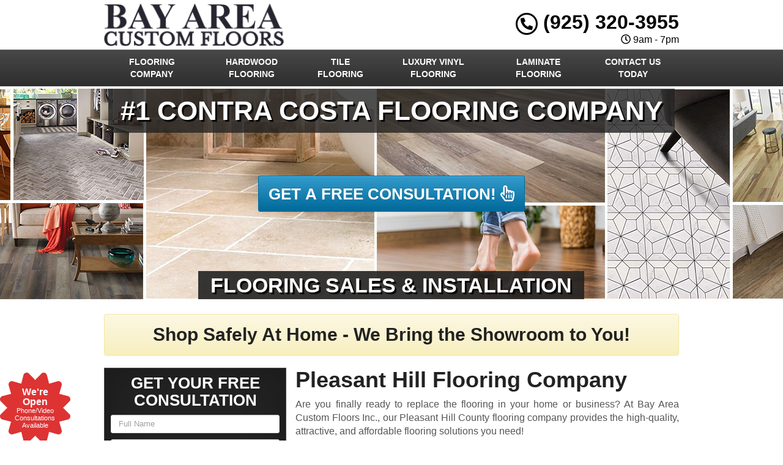

--- FILE ---
content_type: text/html; charset=utf-8
request_url: https://www.google.com/recaptcha/api2/anchor?ar=1&k=6Lcl2_UlAAAAAH5fHecUhdZfEfeAgZTZSccdCRhC&co=aHR0cHM6Ly93d3cuY29udHJhY29zdGFmbG9vcmluZy5jb206NDQz&hl=en&v=PoyoqOPhxBO7pBk68S4YbpHZ&theme=light&size=invisible&anchor-ms=20000&execute-ms=30000&cb=ao319ts4u9og
body_size: 48385
content:
<!DOCTYPE HTML><html dir="ltr" lang="en"><head><meta http-equiv="Content-Type" content="text/html; charset=UTF-8">
<meta http-equiv="X-UA-Compatible" content="IE=edge">
<title>reCAPTCHA</title>
<style type="text/css">
/* cyrillic-ext */
@font-face {
  font-family: 'Roboto';
  font-style: normal;
  font-weight: 400;
  font-stretch: 100%;
  src: url(//fonts.gstatic.com/s/roboto/v48/KFO7CnqEu92Fr1ME7kSn66aGLdTylUAMa3GUBHMdazTgWw.woff2) format('woff2');
  unicode-range: U+0460-052F, U+1C80-1C8A, U+20B4, U+2DE0-2DFF, U+A640-A69F, U+FE2E-FE2F;
}
/* cyrillic */
@font-face {
  font-family: 'Roboto';
  font-style: normal;
  font-weight: 400;
  font-stretch: 100%;
  src: url(//fonts.gstatic.com/s/roboto/v48/KFO7CnqEu92Fr1ME7kSn66aGLdTylUAMa3iUBHMdazTgWw.woff2) format('woff2');
  unicode-range: U+0301, U+0400-045F, U+0490-0491, U+04B0-04B1, U+2116;
}
/* greek-ext */
@font-face {
  font-family: 'Roboto';
  font-style: normal;
  font-weight: 400;
  font-stretch: 100%;
  src: url(//fonts.gstatic.com/s/roboto/v48/KFO7CnqEu92Fr1ME7kSn66aGLdTylUAMa3CUBHMdazTgWw.woff2) format('woff2');
  unicode-range: U+1F00-1FFF;
}
/* greek */
@font-face {
  font-family: 'Roboto';
  font-style: normal;
  font-weight: 400;
  font-stretch: 100%;
  src: url(//fonts.gstatic.com/s/roboto/v48/KFO7CnqEu92Fr1ME7kSn66aGLdTylUAMa3-UBHMdazTgWw.woff2) format('woff2');
  unicode-range: U+0370-0377, U+037A-037F, U+0384-038A, U+038C, U+038E-03A1, U+03A3-03FF;
}
/* math */
@font-face {
  font-family: 'Roboto';
  font-style: normal;
  font-weight: 400;
  font-stretch: 100%;
  src: url(//fonts.gstatic.com/s/roboto/v48/KFO7CnqEu92Fr1ME7kSn66aGLdTylUAMawCUBHMdazTgWw.woff2) format('woff2');
  unicode-range: U+0302-0303, U+0305, U+0307-0308, U+0310, U+0312, U+0315, U+031A, U+0326-0327, U+032C, U+032F-0330, U+0332-0333, U+0338, U+033A, U+0346, U+034D, U+0391-03A1, U+03A3-03A9, U+03B1-03C9, U+03D1, U+03D5-03D6, U+03F0-03F1, U+03F4-03F5, U+2016-2017, U+2034-2038, U+203C, U+2040, U+2043, U+2047, U+2050, U+2057, U+205F, U+2070-2071, U+2074-208E, U+2090-209C, U+20D0-20DC, U+20E1, U+20E5-20EF, U+2100-2112, U+2114-2115, U+2117-2121, U+2123-214F, U+2190, U+2192, U+2194-21AE, U+21B0-21E5, U+21F1-21F2, U+21F4-2211, U+2213-2214, U+2216-22FF, U+2308-230B, U+2310, U+2319, U+231C-2321, U+2336-237A, U+237C, U+2395, U+239B-23B7, U+23D0, U+23DC-23E1, U+2474-2475, U+25AF, U+25B3, U+25B7, U+25BD, U+25C1, U+25CA, U+25CC, U+25FB, U+266D-266F, U+27C0-27FF, U+2900-2AFF, U+2B0E-2B11, U+2B30-2B4C, U+2BFE, U+3030, U+FF5B, U+FF5D, U+1D400-1D7FF, U+1EE00-1EEFF;
}
/* symbols */
@font-face {
  font-family: 'Roboto';
  font-style: normal;
  font-weight: 400;
  font-stretch: 100%;
  src: url(//fonts.gstatic.com/s/roboto/v48/KFO7CnqEu92Fr1ME7kSn66aGLdTylUAMaxKUBHMdazTgWw.woff2) format('woff2');
  unicode-range: U+0001-000C, U+000E-001F, U+007F-009F, U+20DD-20E0, U+20E2-20E4, U+2150-218F, U+2190, U+2192, U+2194-2199, U+21AF, U+21E6-21F0, U+21F3, U+2218-2219, U+2299, U+22C4-22C6, U+2300-243F, U+2440-244A, U+2460-24FF, U+25A0-27BF, U+2800-28FF, U+2921-2922, U+2981, U+29BF, U+29EB, U+2B00-2BFF, U+4DC0-4DFF, U+FFF9-FFFB, U+10140-1018E, U+10190-1019C, U+101A0, U+101D0-101FD, U+102E0-102FB, U+10E60-10E7E, U+1D2C0-1D2D3, U+1D2E0-1D37F, U+1F000-1F0FF, U+1F100-1F1AD, U+1F1E6-1F1FF, U+1F30D-1F30F, U+1F315, U+1F31C, U+1F31E, U+1F320-1F32C, U+1F336, U+1F378, U+1F37D, U+1F382, U+1F393-1F39F, U+1F3A7-1F3A8, U+1F3AC-1F3AF, U+1F3C2, U+1F3C4-1F3C6, U+1F3CA-1F3CE, U+1F3D4-1F3E0, U+1F3ED, U+1F3F1-1F3F3, U+1F3F5-1F3F7, U+1F408, U+1F415, U+1F41F, U+1F426, U+1F43F, U+1F441-1F442, U+1F444, U+1F446-1F449, U+1F44C-1F44E, U+1F453, U+1F46A, U+1F47D, U+1F4A3, U+1F4B0, U+1F4B3, U+1F4B9, U+1F4BB, U+1F4BF, U+1F4C8-1F4CB, U+1F4D6, U+1F4DA, U+1F4DF, U+1F4E3-1F4E6, U+1F4EA-1F4ED, U+1F4F7, U+1F4F9-1F4FB, U+1F4FD-1F4FE, U+1F503, U+1F507-1F50B, U+1F50D, U+1F512-1F513, U+1F53E-1F54A, U+1F54F-1F5FA, U+1F610, U+1F650-1F67F, U+1F687, U+1F68D, U+1F691, U+1F694, U+1F698, U+1F6AD, U+1F6B2, U+1F6B9-1F6BA, U+1F6BC, U+1F6C6-1F6CF, U+1F6D3-1F6D7, U+1F6E0-1F6EA, U+1F6F0-1F6F3, U+1F6F7-1F6FC, U+1F700-1F7FF, U+1F800-1F80B, U+1F810-1F847, U+1F850-1F859, U+1F860-1F887, U+1F890-1F8AD, U+1F8B0-1F8BB, U+1F8C0-1F8C1, U+1F900-1F90B, U+1F93B, U+1F946, U+1F984, U+1F996, U+1F9E9, U+1FA00-1FA6F, U+1FA70-1FA7C, U+1FA80-1FA89, U+1FA8F-1FAC6, U+1FACE-1FADC, U+1FADF-1FAE9, U+1FAF0-1FAF8, U+1FB00-1FBFF;
}
/* vietnamese */
@font-face {
  font-family: 'Roboto';
  font-style: normal;
  font-weight: 400;
  font-stretch: 100%;
  src: url(//fonts.gstatic.com/s/roboto/v48/KFO7CnqEu92Fr1ME7kSn66aGLdTylUAMa3OUBHMdazTgWw.woff2) format('woff2');
  unicode-range: U+0102-0103, U+0110-0111, U+0128-0129, U+0168-0169, U+01A0-01A1, U+01AF-01B0, U+0300-0301, U+0303-0304, U+0308-0309, U+0323, U+0329, U+1EA0-1EF9, U+20AB;
}
/* latin-ext */
@font-face {
  font-family: 'Roboto';
  font-style: normal;
  font-weight: 400;
  font-stretch: 100%;
  src: url(//fonts.gstatic.com/s/roboto/v48/KFO7CnqEu92Fr1ME7kSn66aGLdTylUAMa3KUBHMdazTgWw.woff2) format('woff2');
  unicode-range: U+0100-02BA, U+02BD-02C5, U+02C7-02CC, U+02CE-02D7, U+02DD-02FF, U+0304, U+0308, U+0329, U+1D00-1DBF, U+1E00-1E9F, U+1EF2-1EFF, U+2020, U+20A0-20AB, U+20AD-20C0, U+2113, U+2C60-2C7F, U+A720-A7FF;
}
/* latin */
@font-face {
  font-family: 'Roboto';
  font-style: normal;
  font-weight: 400;
  font-stretch: 100%;
  src: url(//fonts.gstatic.com/s/roboto/v48/KFO7CnqEu92Fr1ME7kSn66aGLdTylUAMa3yUBHMdazQ.woff2) format('woff2');
  unicode-range: U+0000-00FF, U+0131, U+0152-0153, U+02BB-02BC, U+02C6, U+02DA, U+02DC, U+0304, U+0308, U+0329, U+2000-206F, U+20AC, U+2122, U+2191, U+2193, U+2212, U+2215, U+FEFF, U+FFFD;
}
/* cyrillic-ext */
@font-face {
  font-family: 'Roboto';
  font-style: normal;
  font-weight: 500;
  font-stretch: 100%;
  src: url(//fonts.gstatic.com/s/roboto/v48/KFO7CnqEu92Fr1ME7kSn66aGLdTylUAMa3GUBHMdazTgWw.woff2) format('woff2');
  unicode-range: U+0460-052F, U+1C80-1C8A, U+20B4, U+2DE0-2DFF, U+A640-A69F, U+FE2E-FE2F;
}
/* cyrillic */
@font-face {
  font-family: 'Roboto';
  font-style: normal;
  font-weight: 500;
  font-stretch: 100%;
  src: url(//fonts.gstatic.com/s/roboto/v48/KFO7CnqEu92Fr1ME7kSn66aGLdTylUAMa3iUBHMdazTgWw.woff2) format('woff2');
  unicode-range: U+0301, U+0400-045F, U+0490-0491, U+04B0-04B1, U+2116;
}
/* greek-ext */
@font-face {
  font-family: 'Roboto';
  font-style: normal;
  font-weight: 500;
  font-stretch: 100%;
  src: url(//fonts.gstatic.com/s/roboto/v48/KFO7CnqEu92Fr1ME7kSn66aGLdTylUAMa3CUBHMdazTgWw.woff2) format('woff2');
  unicode-range: U+1F00-1FFF;
}
/* greek */
@font-face {
  font-family: 'Roboto';
  font-style: normal;
  font-weight: 500;
  font-stretch: 100%;
  src: url(//fonts.gstatic.com/s/roboto/v48/KFO7CnqEu92Fr1ME7kSn66aGLdTylUAMa3-UBHMdazTgWw.woff2) format('woff2');
  unicode-range: U+0370-0377, U+037A-037F, U+0384-038A, U+038C, U+038E-03A1, U+03A3-03FF;
}
/* math */
@font-face {
  font-family: 'Roboto';
  font-style: normal;
  font-weight: 500;
  font-stretch: 100%;
  src: url(//fonts.gstatic.com/s/roboto/v48/KFO7CnqEu92Fr1ME7kSn66aGLdTylUAMawCUBHMdazTgWw.woff2) format('woff2');
  unicode-range: U+0302-0303, U+0305, U+0307-0308, U+0310, U+0312, U+0315, U+031A, U+0326-0327, U+032C, U+032F-0330, U+0332-0333, U+0338, U+033A, U+0346, U+034D, U+0391-03A1, U+03A3-03A9, U+03B1-03C9, U+03D1, U+03D5-03D6, U+03F0-03F1, U+03F4-03F5, U+2016-2017, U+2034-2038, U+203C, U+2040, U+2043, U+2047, U+2050, U+2057, U+205F, U+2070-2071, U+2074-208E, U+2090-209C, U+20D0-20DC, U+20E1, U+20E5-20EF, U+2100-2112, U+2114-2115, U+2117-2121, U+2123-214F, U+2190, U+2192, U+2194-21AE, U+21B0-21E5, U+21F1-21F2, U+21F4-2211, U+2213-2214, U+2216-22FF, U+2308-230B, U+2310, U+2319, U+231C-2321, U+2336-237A, U+237C, U+2395, U+239B-23B7, U+23D0, U+23DC-23E1, U+2474-2475, U+25AF, U+25B3, U+25B7, U+25BD, U+25C1, U+25CA, U+25CC, U+25FB, U+266D-266F, U+27C0-27FF, U+2900-2AFF, U+2B0E-2B11, U+2B30-2B4C, U+2BFE, U+3030, U+FF5B, U+FF5D, U+1D400-1D7FF, U+1EE00-1EEFF;
}
/* symbols */
@font-face {
  font-family: 'Roboto';
  font-style: normal;
  font-weight: 500;
  font-stretch: 100%;
  src: url(//fonts.gstatic.com/s/roboto/v48/KFO7CnqEu92Fr1ME7kSn66aGLdTylUAMaxKUBHMdazTgWw.woff2) format('woff2');
  unicode-range: U+0001-000C, U+000E-001F, U+007F-009F, U+20DD-20E0, U+20E2-20E4, U+2150-218F, U+2190, U+2192, U+2194-2199, U+21AF, U+21E6-21F0, U+21F3, U+2218-2219, U+2299, U+22C4-22C6, U+2300-243F, U+2440-244A, U+2460-24FF, U+25A0-27BF, U+2800-28FF, U+2921-2922, U+2981, U+29BF, U+29EB, U+2B00-2BFF, U+4DC0-4DFF, U+FFF9-FFFB, U+10140-1018E, U+10190-1019C, U+101A0, U+101D0-101FD, U+102E0-102FB, U+10E60-10E7E, U+1D2C0-1D2D3, U+1D2E0-1D37F, U+1F000-1F0FF, U+1F100-1F1AD, U+1F1E6-1F1FF, U+1F30D-1F30F, U+1F315, U+1F31C, U+1F31E, U+1F320-1F32C, U+1F336, U+1F378, U+1F37D, U+1F382, U+1F393-1F39F, U+1F3A7-1F3A8, U+1F3AC-1F3AF, U+1F3C2, U+1F3C4-1F3C6, U+1F3CA-1F3CE, U+1F3D4-1F3E0, U+1F3ED, U+1F3F1-1F3F3, U+1F3F5-1F3F7, U+1F408, U+1F415, U+1F41F, U+1F426, U+1F43F, U+1F441-1F442, U+1F444, U+1F446-1F449, U+1F44C-1F44E, U+1F453, U+1F46A, U+1F47D, U+1F4A3, U+1F4B0, U+1F4B3, U+1F4B9, U+1F4BB, U+1F4BF, U+1F4C8-1F4CB, U+1F4D6, U+1F4DA, U+1F4DF, U+1F4E3-1F4E6, U+1F4EA-1F4ED, U+1F4F7, U+1F4F9-1F4FB, U+1F4FD-1F4FE, U+1F503, U+1F507-1F50B, U+1F50D, U+1F512-1F513, U+1F53E-1F54A, U+1F54F-1F5FA, U+1F610, U+1F650-1F67F, U+1F687, U+1F68D, U+1F691, U+1F694, U+1F698, U+1F6AD, U+1F6B2, U+1F6B9-1F6BA, U+1F6BC, U+1F6C6-1F6CF, U+1F6D3-1F6D7, U+1F6E0-1F6EA, U+1F6F0-1F6F3, U+1F6F7-1F6FC, U+1F700-1F7FF, U+1F800-1F80B, U+1F810-1F847, U+1F850-1F859, U+1F860-1F887, U+1F890-1F8AD, U+1F8B0-1F8BB, U+1F8C0-1F8C1, U+1F900-1F90B, U+1F93B, U+1F946, U+1F984, U+1F996, U+1F9E9, U+1FA00-1FA6F, U+1FA70-1FA7C, U+1FA80-1FA89, U+1FA8F-1FAC6, U+1FACE-1FADC, U+1FADF-1FAE9, U+1FAF0-1FAF8, U+1FB00-1FBFF;
}
/* vietnamese */
@font-face {
  font-family: 'Roboto';
  font-style: normal;
  font-weight: 500;
  font-stretch: 100%;
  src: url(//fonts.gstatic.com/s/roboto/v48/KFO7CnqEu92Fr1ME7kSn66aGLdTylUAMa3OUBHMdazTgWw.woff2) format('woff2');
  unicode-range: U+0102-0103, U+0110-0111, U+0128-0129, U+0168-0169, U+01A0-01A1, U+01AF-01B0, U+0300-0301, U+0303-0304, U+0308-0309, U+0323, U+0329, U+1EA0-1EF9, U+20AB;
}
/* latin-ext */
@font-face {
  font-family: 'Roboto';
  font-style: normal;
  font-weight: 500;
  font-stretch: 100%;
  src: url(//fonts.gstatic.com/s/roboto/v48/KFO7CnqEu92Fr1ME7kSn66aGLdTylUAMa3KUBHMdazTgWw.woff2) format('woff2');
  unicode-range: U+0100-02BA, U+02BD-02C5, U+02C7-02CC, U+02CE-02D7, U+02DD-02FF, U+0304, U+0308, U+0329, U+1D00-1DBF, U+1E00-1E9F, U+1EF2-1EFF, U+2020, U+20A0-20AB, U+20AD-20C0, U+2113, U+2C60-2C7F, U+A720-A7FF;
}
/* latin */
@font-face {
  font-family: 'Roboto';
  font-style: normal;
  font-weight: 500;
  font-stretch: 100%;
  src: url(//fonts.gstatic.com/s/roboto/v48/KFO7CnqEu92Fr1ME7kSn66aGLdTylUAMa3yUBHMdazQ.woff2) format('woff2');
  unicode-range: U+0000-00FF, U+0131, U+0152-0153, U+02BB-02BC, U+02C6, U+02DA, U+02DC, U+0304, U+0308, U+0329, U+2000-206F, U+20AC, U+2122, U+2191, U+2193, U+2212, U+2215, U+FEFF, U+FFFD;
}
/* cyrillic-ext */
@font-face {
  font-family: 'Roboto';
  font-style: normal;
  font-weight: 900;
  font-stretch: 100%;
  src: url(//fonts.gstatic.com/s/roboto/v48/KFO7CnqEu92Fr1ME7kSn66aGLdTylUAMa3GUBHMdazTgWw.woff2) format('woff2');
  unicode-range: U+0460-052F, U+1C80-1C8A, U+20B4, U+2DE0-2DFF, U+A640-A69F, U+FE2E-FE2F;
}
/* cyrillic */
@font-face {
  font-family: 'Roboto';
  font-style: normal;
  font-weight: 900;
  font-stretch: 100%;
  src: url(//fonts.gstatic.com/s/roboto/v48/KFO7CnqEu92Fr1ME7kSn66aGLdTylUAMa3iUBHMdazTgWw.woff2) format('woff2');
  unicode-range: U+0301, U+0400-045F, U+0490-0491, U+04B0-04B1, U+2116;
}
/* greek-ext */
@font-face {
  font-family: 'Roboto';
  font-style: normal;
  font-weight: 900;
  font-stretch: 100%;
  src: url(//fonts.gstatic.com/s/roboto/v48/KFO7CnqEu92Fr1ME7kSn66aGLdTylUAMa3CUBHMdazTgWw.woff2) format('woff2');
  unicode-range: U+1F00-1FFF;
}
/* greek */
@font-face {
  font-family: 'Roboto';
  font-style: normal;
  font-weight: 900;
  font-stretch: 100%;
  src: url(//fonts.gstatic.com/s/roboto/v48/KFO7CnqEu92Fr1ME7kSn66aGLdTylUAMa3-UBHMdazTgWw.woff2) format('woff2');
  unicode-range: U+0370-0377, U+037A-037F, U+0384-038A, U+038C, U+038E-03A1, U+03A3-03FF;
}
/* math */
@font-face {
  font-family: 'Roboto';
  font-style: normal;
  font-weight: 900;
  font-stretch: 100%;
  src: url(//fonts.gstatic.com/s/roboto/v48/KFO7CnqEu92Fr1ME7kSn66aGLdTylUAMawCUBHMdazTgWw.woff2) format('woff2');
  unicode-range: U+0302-0303, U+0305, U+0307-0308, U+0310, U+0312, U+0315, U+031A, U+0326-0327, U+032C, U+032F-0330, U+0332-0333, U+0338, U+033A, U+0346, U+034D, U+0391-03A1, U+03A3-03A9, U+03B1-03C9, U+03D1, U+03D5-03D6, U+03F0-03F1, U+03F4-03F5, U+2016-2017, U+2034-2038, U+203C, U+2040, U+2043, U+2047, U+2050, U+2057, U+205F, U+2070-2071, U+2074-208E, U+2090-209C, U+20D0-20DC, U+20E1, U+20E5-20EF, U+2100-2112, U+2114-2115, U+2117-2121, U+2123-214F, U+2190, U+2192, U+2194-21AE, U+21B0-21E5, U+21F1-21F2, U+21F4-2211, U+2213-2214, U+2216-22FF, U+2308-230B, U+2310, U+2319, U+231C-2321, U+2336-237A, U+237C, U+2395, U+239B-23B7, U+23D0, U+23DC-23E1, U+2474-2475, U+25AF, U+25B3, U+25B7, U+25BD, U+25C1, U+25CA, U+25CC, U+25FB, U+266D-266F, U+27C0-27FF, U+2900-2AFF, U+2B0E-2B11, U+2B30-2B4C, U+2BFE, U+3030, U+FF5B, U+FF5D, U+1D400-1D7FF, U+1EE00-1EEFF;
}
/* symbols */
@font-face {
  font-family: 'Roboto';
  font-style: normal;
  font-weight: 900;
  font-stretch: 100%;
  src: url(//fonts.gstatic.com/s/roboto/v48/KFO7CnqEu92Fr1ME7kSn66aGLdTylUAMaxKUBHMdazTgWw.woff2) format('woff2');
  unicode-range: U+0001-000C, U+000E-001F, U+007F-009F, U+20DD-20E0, U+20E2-20E4, U+2150-218F, U+2190, U+2192, U+2194-2199, U+21AF, U+21E6-21F0, U+21F3, U+2218-2219, U+2299, U+22C4-22C6, U+2300-243F, U+2440-244A, U+2460-24FF, U+25A0-27BF, U+2800-28FF, U+2921-2922, U+2981, U+29BF, U+29EB, U+2B00-2BFF, U+4DC0-4DFF, U+FFF9-FFFB, U+10140-1018E, U+10190-1019C, U+101A0, U+101D0-101FD, U+102E0-102FB, U+10E60-10E7E, U+1D2C0-1D2D3, U+1D2E0-1D37F, U+1F000-1F0FF, U+1F100-1F1AD, U+1F1E6-1F1FF, U+1F30D-1F30F, U+1F315, U+1F31C, U+1F31E, U+1F320-1F32C, U+1F336, U+1F378, U+1F37D, U+1F382, U+1F393-1F39F, U+1F3A7-1F3A8, U+1F3AC-1F3AF, U+1F3C2, U+1F3C4-1F3C6, U+1F3CA-1F3CE, U+1F3D4-1F3E0, U+1F3ED, U+1F3F1-1F3F3, U+1F3F5-1F3F7, U+1F408, U+1F415, U+1F41F, U+1F426, U+1F43F, U+1F441-1F442, U+1F444, U+1F446-1F449, U+1F44C-1F44E, U+1F453, U+1F46A, U+1F47D, U+1F4A3, U+1F4B0, U+1F4B3, U+1F4B9, U+1F4BB, U+1F4BF, U+1F4C8-1F4CB, U+1F4D6, U+1F4DA, U+1F4DF, U+1F4E3-1F4E6, U+1F4EA-1F4ED, U+1F4F7, U+1F4F9-1F4FB, U+1F4FD-1F4FE, U+1F503, U+1F507-1F50B, U+1F50D, U+1F512-1F513, U+1F53E-1F54A, U+1F54F-1F5FA, U+1F610, U+1F650-1F67F, U+1F687, U+1F68D, U+1F691, U+1F694, U+1F698, U+1F6AD, U+1F6B2, U+1F6B9-1F6BA, U+1F6BC, U+1F6C6-1F6CF, U+1F6D3-1F6D7, U+1F6E0-1F6EA, U+1F6F0-1F6F3, U+1F6F7-1F6FC, U+1F700-1F7FF, U+1F800-1F80B, U+1F810-1F847, U+1F850-1F859, U+1F860-1F887, U+1F890-1F8AD, U+1F8B0-1F8BB, U+1F8C0-1F8C1, U+1F900-1F90B, U+1F93B, U+1F946, U+1F984, U+1F996, U+1F9E9, U+1FA00-1FA6F, U+1FA70-1FA7C, U+1FA80-1FA89, U+1FA8F-1FAC6, U+1FACE-1FADC, U+1FADF-1FAE9, U+1FAF0-1FAF8, U+1FB00-1FBFF;
}
/* vietnamese */
@font-face {
  font-family: 'Roboto';
  font-style: normal;
  font-weight: 900;
  font-stretch: 100%;
  src: url(//fonts.gstatic.com/s/roboto/v48/KFO7CnqEu92Fr1ME7kSn66aGLdTylUAMa3OUBHMdazTgWw.woff2) format('woff2');
  unicode-range: U+0102-0103, U+0110-0111, U+0128-0129, U+0168-0169, U+01A0-01A1, U+01AF-01B0, U+0300-0301, U+0303-0304, U+0308-0309, U+0323, U+0329, U+1EA0-1EF9, U+20AB;
}
/* latin-ext */
@font-face {
  font-family: 'Roboto';
  font-style: normal;
  font-weight: 900;
  font-stretch: 100%;
  src: url(//fonts.gstatic.com/s/roboto/v48/KFO7CnqEu92Fr1ME7kSn66aGLdTylUAMa3KUBHMdazTgWw.woff2) format('woff2');
  unicode-range: U+0100-02BA, U+02BD-02C5, U+02C7-02CC, U+02CE-02D7, U+02DD-02FF, U+0304, U+0308, U+0329, U+1D00-1DBF, U+1E00-1E9F, U+1EF2-1EFF, U+2020, U+20A0-20AB, U+20AD-20C0, U+2113, U+2C60-2C7F, U+A720-A7FF;
}
/* latin */
@font-face {
  font-family: 'Roboto';
  font-style: normal;
  font-weight: 900;
  font-stretch: 100%;
  src: url(//fonts.gstatic.com/s/roboto/v48/KFO7CnqEu92Fr1ME7kSn66aGLdTylUAMa3yUBHMdazQ.woff2) format('woff2');
  unicode-range: U+0000-00FF, U+0131, U+0152-0153, U+02BB-02BC, U+02C6, U+02DA, U+02DC, U+0304, U+0308, U+0329, U+2000-206F, U+20AC, U+2122, U+2191, U+2193, U+2212, U+2215, U+FEFF, U+FFFD;
}

</style>
<link rel="stylesheet" type="text/css" href="https://www.gstatic.com/recaptcha/releases/PoyoqOPhxBO7pBk68S4YbpHZ/styles__ltr.css">
<script nonce="Ej0RmXTFWTW94400jkvaOQ" type="text/javascript">window['__recaptcha_api'] = 'https://www.google.com/recaptcha/api2/';</script>
<script type="text/javascript" src="https://www.gstatic.com/recaptcha/releases/PoyoqOPhxBO7pBk68S4YbpHZ/recaptcha__en.js" nonce="Ej0RmXTFWTW94400jkvaOQ">
      
    </script></head>
<body><div id="rc-anchor-alert" class="rc-anchor-alert"></div>
<input type="hidden" id="recaptcha-token" value="[base64]">
<script type="text/javascript" nonce="Ej0RmXTFWTW94400jkvaOQ">
      recaptcha.anchor.Main.init("[\x22ainput\x22,[\x22bgdata\x22,\x22\x22,\[base64]/[base64]/MjU1Ong/[base64]/[base64]/[base64]/[base64]/[base64]/[base64]/[base64]/[base64]/[base64]/[base64]/[base64]/[base64]/[base64]/[base64]/[base64]\\u003d\x22,\[base64]\\u003d\x22,\[base64]/Dpn0GwoLCnQTDpMKvwqJYw4PChsOSXU7CiMOxGQDDvWvCq8KqBjPCgMOmw4XDrlQ+wqZvw7F9CMK1AF9VfiUVw51jwrPDlRU/QcOvOMKNe8OOw6XCpMOZIyzCmMO6T8KQB8K5woARw7t9wo/[base64]/w7tsw4pKOCATw4zDiMKvW8OAXMKJwrhpwrnDqEvDksKuBAzDpwzCjsO+w6VhABDDg0NNwp4Rw6UJDlzDosOMw4h/IkbCjsK/QA7DjFwYwo7CuiLCp0PDjgsowq3DqQvDrCF9EGhQw4zCjC/CusKTaQNgaMOVDXzCjcO/w6XDkCbCncKmUUNPw6JAwrNLXRTCtDHDncOow5Q7w6bCrxHDgAhHwofDgwl6PngwwqIVworDoMOIw4M2w5dmS8OMekUiPQJWUmnCu8KTw5APwoIFw47DhsOnBcKqb8KeDF/Cu2HDosOffw0ZOXxew7V+BW7Dr8KMQ8K/[base64]/AMKiIMKIC8Kqwqp8wpDCoRorwo15w5nDpwl8wqDCuEwMwqfDsUp4JMO6wppZw4fDt3jCknEhwr3CqcK7wqDCgsKMw55xM0hSQmjCvRByecKCXk/CmsKFUHRAU8OzwpEpEQsVX8OJw63DsjXDl8OtbcOzVsOQYsOlwoNdOhECYxIDaixCwo/Dlmg+JzJUw4dAw7IDw73DjydWCgx4H1PCr8Kfw65zewM0bcOhwr/DphnDmcOYK1XDuB8CTQ9nwpTCljwowqcST3LCjcOkwrPCogrCsFfDljM9w6LDrsKaw6wJw4ZSVWLCm8KJw5jDvcOaY8OlLsOVwpp/w4w9Y1zDksK+wozCvhgiSUDCmMOef8KBw5Z3wqfCjGBJIsOkOMKHaU3CnWQ6OUnDn37DksOXwrAbT8KdesKdw593E8OYfcOVw5fChU/CucOtw4YASsOQZikbJcOzwr3CkcObw7bDhHVaw4prwpfCp0g4NC5dw6fCmz7DtmoLTBghLhpxw5rCjgNTFFFMfsK9wrskw67Dj8KJSMK7wrQbMcKNTMOTVx1PwrXCvyzDvMKkw5zCrEbDrk3DiCgbah0GZEoceMKpwqRGwppEaRo3w7TDpxVdw6/Ci0hvwpYnAEfCk2Y9w4fCjcKXw4BMC0rCm2XDsMOdEsKpwrHDsXM/J8KwwrbDrMKqDVMlwp3Ci8OTTMOLwobCjSXDig5gWcK/wrfDuMOyZ8KEwrFvw5w0IyXCqsK3YE0/[base64]/CnMO9M8K1w5o/woYxw70rasOSMcKIw7/DtMK/NCBbw4fDqsKxw5QqbMOcw53CmSvClsO4w482w7TDisK7woHCncKSw6HDsMK7w61Xw7rDjMONRU4HYsK+wpHDi8Oqw7orNhciwo1AbnvCnRXDosO7w7bCo8KBRMKNdCHDomUjw4Utw4JOwqXCph7DkMOTShzDh1jDjsKQwr/DgBjDpHjChMOdwol/HhXCmmMWwrZsw4xWw7BqEcO+Hi5Fw7nCr8Kuw63CnzPCpD7Ckl/CiX7ChxJXScOoKH10C8KpwozDqCcUw4PCqizDq8KhFcKXBHPDrMKbwrzCkjTDjzUAw5zCuRIndWV1wqZYFMO7MMKpw4jCt0TCu0bCnsK/c8OtNCpeahwgw5zDj8Kww4TCmG52bgvDkzUGAsOrZTdNUyHDh3rDsSgtwoIewoJyf8OowrY2w6kowqk9RsOPQzIoHCLDpFTCpzUqUgU4QRTDvsK1w4o+w4nDicOLw7dqwoLCnMKsGC5TwonCvA/Ci3JRcMOLZcKOwprCncOTwrfCsMOzY2/[base64]/DhsKZfcOTScOZXgzCosKBQyjCg8KfI8OaZn7CgcORQcO5w7xpdcKow7/[base64]/ChcOZBsKEDsOXw4B0wrnDjcOfw4/DvX1fK8KuwrtiwpHDuV02w63Ciz7CksKnwo0/[base64]/[base64]/w7DDvcOMDGXClB/[base64]/TMKyeMKmLEXDkcKeCUI/w7wgwojCocK6B3HCisKSaMK2YMK/fcKqXMKVacKcwrbCqVoEwqZkW8KrBcKFwrACw4sNLcKgXcKkWMKsJcOfw596OEnDrwbDlMOdw7bDgsOTT8Kfw5nDgMKLw4ZZJ8OlLcOvw7Q/wrt/w6wGwqZjw5HDo8O3w4bDs05FQcKJCcKKw69uworCgsKQw5M3Wg4bw4zCvkRVIR7ChUMqKsKHw4Mdwr3CnlBXwqzDuiXDu8O5wrjDg8OTw7/CkMKxwrZKcsOhD3vCpsKINcKZYcKfwoYfwpPDlWAaw7XDlk92wpzDuWN/[base64]/DlsOyw7MORhc7w7XDrk/[base64]/[base64]/DhVRaEsKbwqLDisKfLcOkwosLw73Ct0skw44yNMKfw5DCk8OwScO9b0zCpEoxWTxMTwfCjx7Cj8OrUHkdwr7DtGFxwr3DjMKLw7vCo8OADUDCoHfDvg7DqExBOsOCCx8hwrPCmcOjDMODOU43VsK/w5MNw4bDi8OvXcKCW0rDij/CscK0DMKrC8Kzw6lNw6fCjBl9YcKTw4JKwoE3wq4Fw5d/w7UIwp/DrcKAcU3DoHRTYCPCrHHCkh81WwY5wo0rw5jDq8O5wqoEeMKZGmUjNsOkLMKQbcO9wqFEwpMKd8ORIh53wpvCv8KawpfDtBIJQG/CnTRBCMK/e2fCqVHCrnDCisKyIcOYw7DCg8ObfsK/dUHCg8Olwrt6w45MZsOnwo7DvTXCqMO4aQFJwpYmwrPCji/DgSjCoDkwwr1SIBbCrcO+w6TDtcKRSsKuwpnCuCbDpRlzeCTCnRQ2NGV+wpvDgMO/AMK7w6ogw7jCmXXChMOSBmLCm8OwwojDmGguw5VPwoPCinbDqMOhw7YYwoQONRjDqSnCl8OEw7Icw5DDhMKPw7vCpcOYO1kow4XDnhBWfWLCkMK9C8KlP8KhwqJPa8K6IsKKw7sLOXNkHht1wrbDrWDCiHkCC8OnVW7DiMOWJ0/Cq8OlacOVw409LGnCnDJcajrChkx6wpFswrPDuHQQw6AZIsKtfmsxAsOvw4VSwqlOdAF+AcOKw5VxZMKxZcKFY8O8OwHDp8Ojw7Fhw5PDnsOHw6nDmMOeTBDDqMK2M8KhJcKBAljDiRPDqsO+w7/Do8OowoFIwq7DvMO6w43CusK8R2RISsKQwoVOwpbCmWQhJW/DkRRUQsO4w7vDp8O4w505XMK9P8Odd8OEw7XCrhoSDsOdw4vCrUbDk8OXHy0kwr7Cqz40BcOKXljCscKbw6s/wohtwrnDowJXw7bDgMK0w7HDsFZEwqnDosOnOk1Ewp7CnsKUX8KUwpFMYm9/[base64]/DrBjChsKLwrppw5QiWWzDn8KIOwJkfHRgCyfDgkFww7HDgMOXIMO6RMK0Xj4Ww4Unwq3DqMOcwqpeIcOtwpUYVcO4w4w8w6NSPy0Tw4rCi8Kowp3CnsKmcsOTw5UQwoXDisO2wq5twqAjwqvCr34AaD7DrMOKRcK5w6dAV8OffsKoeS/DqsOQNkMCwrXCi8KhRcKzC2nDqwvCqMOZZcKCQcOQA8Otw40Qw5HDthJAw747C8OJw6LDncKvbQAywpPCocO9K8ONdUxjw4ROSsOMw4p0LsO3b8O1w6UuwrnCjyAufsKFBMKlbXbDq8O2WMKSw47CgAkNGnZcJGQOGEkcw5jDimNdSsONwprCisOXwpDDpMOORsK/wprDhcK8woPDgCZOLcKmcgfDicO0wowvw6fCqsOCBcKYOhTDnQjDhFxtw6TCqcKGw75UPXAlOMOYD1LCtcOcwpDDnX1lW8OHSWbDsmNcwqXCuMKbdTjDi15Gw6rCvCbCn255LUzDmD0WMTkhC8ORw6XDgD/DusK6el5bwr88w4DDpHsIGsOeIALDpHYDw5fCtgoDY8OEwoLClDBCWA3CmcKkZwwPQCfCv0FRwqJdw4E1fkNFw5glBMOsL8K5JQgtDFlWw4LDpsKycUPDjh0vSQTCoEFiZcK+JcK9w4hgZXB7wpEiw4/CmhnCkcK4wqpZfWbDhMKbDHDChQU1w5trIh9gEwN1wrPCmMOdw5PCisOJw4HClmrDh29kN8KnwoVrY8OMA0HClThWwqHCh8OMwqfDhMOmwq/DrA7ClCnDj8OqwqN1worClsO9c2RqZMOdw7PDpHbDhAvCqRDCqcKGJBJZHB0BQBJ5w70Ow55ewqbCmcKBw5Npw5LDkEXCi3fDqDkaGcKMPjV9I8K2NsKdwozDvsKYXW92w7rDqcKywpJZw7fCt8K3QWDDm8KaSQXDnkknwqVPbsK0eURgw587wpsmwrHDqD/CqSBcw4TDncKew75JcMOGwr7DgsK+wrLCpEDCj3cKSivCrsK7VTkuw6Zrwrd5w5vDnyVlC8KGTlU/[base64]/DkSPDjsOSwrgAagY5w4Mnwox/w4PCv3jDtjMHAMOdUQIAwqnCpxPCtMOnN8KJEcO2BsKewozClcKMw5R4HxMqw7zDhsOWw4XDqcKow6soPMKwVMOYw7BnwpjDqX/CvMK4w4rCgEfDjlh4MVbDisKTw5YVw7HDgkDCv8OqecKSJsKnw6bDq8Oow7t7wp7CmS/CuMKowqHClW/[base64]/[base64]/CtBrCocK2wq9Vwpp6w7Mow5jCiGjCrG3CizXDtSjCncOTCMOOwqfDt8OAwpvDtsOnw7HDnWAsCsOcWXrCrRg/w77Cozx6w7phGGvClBHCgFbCvcOcZ8OsGMOKUsOUehl7Lnk1w6VlMcOAw5XCpHsGw60uw7TDmcKqSMKTw7ttw5HDnk7Cq2MVGjPDskrCsBYSw7Ziw4tVSmvCoMO3w6jCgMKJw5UjwqvDvcOYw48bwocea8KmL8O7FsK/[base64]/wqXDm0DDq8KOQsKJw4XDscKeRcOYwqjCsmfDncO7PVjDrCIle8O4wpDCsMKvMQlGw6REwosdGGcSf8OuwpvCpsKvwqPCqUnCocOfw5cKGmbCu8KrRsKowofDsAgpwr/ChcOewrMsGMOLwqBIeMOFfw/Cn8OKGwDDj2LCnAHDqALDr8Kcw5M7wqrCtEtMQGFHw7zDmBXChA5QE3g0B8OkacKuX1TDgsOKPHA1dj7Djh/Ds8Oyw7l2wqnDncKhwqxbw7s5wrrCoCLDtcOGbwXCmFXDsC04w7PDosKmw6Jbd8Krw6TCrX8SwqTCsMKmwrRUw4XCsk5DCsOhfyDDr8KjMsO7w5YYw7puFSbDqsOZEyHCizxtwpAsEMOLwr/DlTDCi8KMwpRIw6TDqjY1w5sFwqnDuinDrHfDi8KNw53CgA/Dq8KVwofCg8KbwqUbw7TCtSBPS2lDwqdRWcKrY8K9EsOswr9hDArCpWLDlg/[base64]/DpxnDqMKGU8OHVsOFXUM+wqBRwpw3wpTDqBZeUhc9wrJUd8KuBntZwoPCo0haGjjCssOydcOEwpRPw5PCosOlc8OVw6/DssKSeiLDp8KLRsOEw5LDtFRuwqkrw5zDgMKSZkgnw5/DuCckw5XDgArCqX08VFjCisKWw5bCnxtVwofCnMOTd2VJw5HCtjczwqvDolMew7LDhMK9e8K6wpdKw70HAsO+YT/Cr8KpRcONOSrDlV0VFihxYHPDqXRlOVjDjsOYEXwXw5hNwpsmGHcQL8Oqw7DChF7CkcK7Tg7CvsOsCnQTwolqw6ZvdsKYVsOmwqs9wr3CrsKyw5QPw7wXw681AwLDgHLCuMOUfk9sw5vCoTPCgsOCwpERLMOUwpDCuWJ0ccKbJl/Cq8OfTMOjw5ImwqRHw5Erwp4CM8KGHCktwqEyw6DCicOCUHELw7PCoiw6DsK5w73CosONw7cKZWnCmMOue8O9HRvDonfDl2HClcKMEXDDolDCrmvDkMKCwpDDlW1NEXgQYC4ZWMOnYsK8w7TCo3jCimUwwpvCjiVAIATDjAjDjsO5worCtHISUsO8wqkDw6dwwr/DrMKkw60cY8OFADYcwrljw5/CkMKGVykwBBcZw5l7wqwdwqDCrzLCtcKMwq0RJcKCwqvCv1LCjj/DtMKTXDTDhh1DKzDDgMKQYSsgaSnDlMOxdEpKZ8O9w4BJOMOYw5rCtw3CkWVbw7hgE0NjwowzQH/Cq1rCpzDDvMOpw4jCmAkNYQXCtyEOwpXChsKQWTlcJ07Dr0ksdMKswrfDmG/CgjrCpcOswpjDgjfCq2PCm8ORwo7DosKUdsOzwrpFcVMCe03Cjl3Dvkptw5LDqMOuAgU1HsOVwqPCgG/CijRUwo7DrU1HUMKSXlHCj3TDjcKsJ8OIeAfDpcObKsK4I8K5woPDiB4oWhvDmTxqwpBRwpvCsMKMXMKaT8ONB8OQw6vDtcOywrVkw7Mnw5rDiEvCszc5eWFlw6kNw7vCqxNlejMxWg9VwrA5WUNWXMO/[base64]/RsKMA8KLwpYowpkEwpE9bUlHe1HDhDTCpsKyw451w4E1wqzDnmBne33CqlwPNcKVJ2MxA8KKYcKLwqfCkMO0w7rDmXMhRsOIwojDoMOtYSrCkTkMwqLDtsOYAMKAOmshw5DDlgY/cgYsw5oKw4orHsOWE8KEMiDDjsKgI07Dh8OQW3bDhMOLDC91Mx83UcKkwrA3F0RQwotxChjCkgguLTxjU2I0YDjDssOAwprChcOtasOSIXfDvBXDmcK6ecKVwp3DuxguBT4Dw6fDrsOsVU/DncKZwopqecOEw54HwpLDtDjCqcOpOQhJDXUWX8K5H18Uw5vCpR/DhE7CklDChsK6w6jDvFZzDjEDwrPCkW1LwoMnw6IzGMOhQz7DuMKzYsOpwpB8VMOmw4jCoMKqYzHCjsKcwoJQw6XCuMOVQB8aCMK/wo/[base64]/Cl0VmwoZlJUctTHrDu8OUw59EwqnDlMODPnBqbsKbTAvCkG7CrsORYVtIM2PCmcKxEx1vTCgBw6EWwqfDlyHCkMO1BsO+OxHDscOFFyPDoMKuOjcNw7/ChFrDtMOjw4/Dr8KiwpAtwq7Dh8OKcQrDnk/DllQ4wpo+wo7CrmpFw6/[base64]/[base64]/[base64]/Cm8O7F8OpwqXCt2EDwpnCkcO2wrYjYk9OwpbCvsKtXAFiQDXDr8OCwovDhhF+LMKpwr7Dp8Ogwr7DtcKENDXDvmbDqcO9GcOyw6U8TWAMVDbCv2xEwrfDpFR/Q8OjwonDm8OPUCBDwokmwo/[base64]/[base64]/[base64]/DtsOKw6Fzw6hbw7fCr3XDmkLDiR/[base64]/[base64]/CicORw4ESDB7DrsO+fB5oL8KFwps6w7wZXQtdwowqwrJVfhXDhQ89GcKTCsOGQMKGwoYAw7kMwo/[base64]/Du8OyAcOLdHVtwqoQwoEIFFQAw6oiw4vCtjdpw7EcfsOfwpbDjsO6wpY1eMOgTy5ywoEpecO9w4PDkyLDm2M/OwBJwrw9wpTDpsK6wpPCt8Kfw7/DjMOSIsK2wrfCpU9DN8KOQMKawqVQw4PDpsKMXh3Dt8OJFC3CqcOBDcKzGwNQw6LCjSXDqVnDgsKbw5DDlMKjLE1+OcOOw4FlRhFhwoXDqh4SQsKUw43CnMKoBFfDgTd7Wz/Csg7DsMKFwqXCqUTCpMK8w7DClEHCpiHDimMeR8OmNj4/W23Dgj1HXyFZwq3CqsO7AFJtdSHCpMOVwo8wIQkfRyfCicOfwo3Ds8Kmw5vCryvCosOOw4bDill4wobDv8OBwprCt8KubULDnMKGwq5Qw7oaworDucKmw4dxw7gvKlwZScOKIAXCsSLCjsOPDsO/F8OpwonDqsKmfcKyw4loGsKpMGTCkXwsw650B8OgWMKUKEEzwrlXGsKUAjPDl8KLV0nDmcO+VsKid3DCmgJ4JArDginDvVYbJsKxejpwwobDk1DCk8Oqwq4dw49Owo/DgMKJw51cYEvDqcOMwq7CkXbDrsKpW8Kjw7fDjFjCvBfDn8Oww7/DqCMIMcKCOwPCgR/DrMORw7jCsA8eVUzCl2PDmMK5EsOww4DDljnDplrCgAJxw4jCn8OvdmjCs2AiTQ3Cm8OUfMKlVW/DjTTCicKdc8KTRcO/w6jDmgYzw7bCt8OuT3M6w57DtCnDtnFZwp9HwrPDoXxNISXCtibDgTI0NiHDjFTDpwjCsCHDlhpWBgdEDHnDlgAmDmUkw7ZLa8OfUkwHRR/CqU1+wp1oXMO8KsOHXnUpasOAwprDsFFVeMKxfMO5aMOQw4kAw6Nzw5TCrmFVw50hw5DDjGXCjMKRDn7Ctislw7bCpsObw6R1w7xUw6lELMO5wqUBw5LClGnDv2IqeEF3wq/CqMKraMOyR8OOSMOVw53CunLCrlXChsKCVE4kVH/DuUlUFsKjFh5AH8OdF8KqNVAGHVcLX8KmwqYKw6pew57DqcK4FsOGwp8gw6TDonZ7w7hYWsK9wrgISG8owppSScO7w4tgMMKIwrfDk8Omw6dFwos3woVSc002FcKOwoEWH8KKwp/[base64]/CskMtwozDiMO+G25Bwq3DlzTCkA/Ds0DDsXJswr4JwqQhw45yFH9pRnRSEMKtAsO/[base64]/DucOaCsOSM8OvwpAwTBTDlMO9w4XDu8KiJMKqwqR2w6LDgALCkypcDl5VwprDjsOFw5HCqsKFwpw4w7pIMcKwFkXCkMOww6oSwobCgXTCm3okw4zDgFZWfcKyw5DDsFlBwrsaJ8KLw7NmOQtXXQNMRMKFZzsSW8OqwpIof3dtw61/woDDm8KMTsOaw4/DgRnDtcKHOMO9wrMJQMKpw5xJwr0ffMObRMOyTkXCgE7DvGPCv8KtfMOcwoZQV8Kew4k8EMOqOcO5Hi/[base64]/MsKiwovDnEdmOVjDuMK/IXnCihADB8O6w6fDvcKCRUnDq0DCj8KCMsOtXH/[base64]/[base64]/DpTsKS3p3w7vDm0tQfcKNSMKpKxrCjcOhw5HDjA/[base64]/CkVDCtcKcwqPDhXjDi1LDih/DvcK4AE7DonbCuxPDtRBhwq8rwqpgwrPCiyUjwojDonMOw7DDkyzCoXHCiyLDisKUw6clw4bDscOUDE3ClinDvRVlUXPDnMKEw6vCnMOiI8OYwqlnwqHDmCIHwoPCpXV/YMKOw6HCqMKYHsOKwoAcw5/Do8Ofd8OGwpbCujnDhMOzNygdEk91wp3Cm0DCqMOtwrZ+w7rCosKZwpHCgcKnw4V2LAAUwrIEw6FAKABXccKkcQvCmx8KCcOGwq5Kwrdlwr/CtV7Ck8KBE17DucKjwqZ+wqEIKsO2wq3Cp2MuA8KSw7dtVFXCkhlow4fDsRfDnsKlJMOUOsOAI8Kdw6A8w5jDpsOoYsOywqfCisOlbGsfwp4uwozDl8O/[base64]/LlHCozozwpjDqMOZSsKXwrnDgXPCpsK7woMSwql9ZcKdw6HDj8OrwrBXw5zDl8KawqXCjS/Dp2XChm/Cq8OKw47DnzXCocOPwqnDqMKHDGQQwrBAw5JBNMOQSALDksKCdSrDqsOMc27Cl0fCuMKxAMOiS1oQwpLDqkQ0w70twrECwrjChy3DgMOuTsKvw4FNTT0XC8O5RMK2AHXCqnpQw4AbZ2Byw7LCtMKkY1/CoHPDo8KQG1XDm8O9dx53HcKSw4/CozpTw57Dh8KLw5/CrmgJVMOOQwoHfi0Bw6EzT0JfHsKOwp5JMVx7U1XDucKow7XDl8KIw7YhXjcuwpbCoj/CmB7Cm8OwwqI7HcO4H2hFwp1eOcKFwp0sHMOGw7EtwrPDhXDCpcOCNcO2ScKGO8KAUMOAYsOewqNtBwTDoSnDnSAOw4VYw5c/fnEiM8KWYMKVFsOARcODZsOSwqLCnFDCpsKmwp4aUMO6HsKNwoEHccOIGcOTwq/[base64]/DpMOSw4zCjRgjNsOUwpPDnhMbPsOVw5laOnrClFpLZUsvw5rDlsO7wo/Dum3DsGltBcKDQ0oAw5/DpnRBwoTDgjLClilGw43CpgEpIQPCpnhwwq/Cl0HCmcK1w5s5VMKfw5NMDxXCuiXDmWtxFcKew61oU8OXDjU8EjAlCizCjDFPZcOeSsKqwo4pLE8owpc5wqrCkSZeFMOsScKycB/CvTUKUsOsw5HDnsOOCsOUw4hVw67DsWc+JEwcP8O/[base64]/[base64]/CmsKrWmIhVMK/dygYe8OmIHzDhcOsw7Q4w6vCpMKNw6Esw68qwqLDpFvDqTvCo8K6OsOxDQnCj8OPEE3DrsOsI8Kcw4AXw4VITzIzw4QqFjzCocKBwonDk0V9w7FefMK1YMOJEcK4woEmMVN3w43DnsKMBsOiw5rCi8OaSWF7TcKow7PDg8K7w7DCkMKmPkrCp8KNw7/Ci2PCpTHDpikiUmfDpsOswpQhIsOnw7IcHcOgRsOQw4c8SHPCqy/CuGfDh0rDu8OaDwnDswgNwqzDrjjCl8KPGFZhw7PCpsOpw4g6w61QJGVubjc1IMK3w49+w68Yw5jDlgNMw6wpw5tgwqYTwofCrcKdDcKcEHZeX8KhwqVRKsKZw7jDmcKGw7lPBcOGw6tYK1x+c8OCbmHCisKCwrVNw7ALw5/Cp8OLD8KYSHHCtsOnwpF9BMK/UX9eQcKbQwMSNEJLbMKFSkrCmDbCqUNzFlrCiDIDwpN4woslw4/CsMKrwo3CrsKlZsK5M27DsnPDix0yBMKZU8K/RXEQw6rDlid2c8K2w5s/w6sIwoB7wr4Kw5vDncOGSMKNe8O9c05Bwq8iw60mw6bDrVYjGjHDnkJlGxdlwqR/OxIowqt9QBzDu8KdOCwBOlQYw73CnSdocsKWw6oIw5HCqcOzFQNiw4/[base64]/Ct8KrIsKtw4nDmQcqwoABworCsDvDi8KawqxcwoHDhijDrRvCi2U2ZMK9J0jCulPDmh/[base64]/CkcKrOhEuTsKsPV/Chz/CnW92Ux1sw7bCj8KFw4zCgnHDmMOtwo9sCcKiw7/CmXzCpsOMZ8K9w75FPcKdwo3CoGDCvC3DjMKrwqPCjR/Di8OvfcK+w7DCv0ouFMKew4ZmcMOsTzJMbcKPw7RvwpJ3w7zDs1U1woPDkFgbc2Q9CcOyCAIVTUPDmF1LczBTOho1ZTXDgB/DsAHCoC/CtMK+LiHDhjrDpWhAw4vDlBknwrEKw6/CiVzDrFdWdEzCqWAXwpHDj2XDusODcl/DoS5swrZ6O2XCvMKqw5Zxw6rCuS4EXQsLwqkIS8OdM1bCmMORw4wVWMKeOsK5w7UmwppowrhNw6TCosOeYDHDuQ7CtcO/fsKEwr4nw6nCk8O+w7bDnQnCuwLDujx0FcOgwqw3wq49w40YXMOyW8O8wpXDssOZZD3CrxvDvcOhw6jCikLCj8K9w59rw69/w7w0wqtqLsO6TVbDlcOAdV4KGsKRw4sFaV1lwpwdworDmTJbccKDw7EHw51EasOtX8KJw47DmsKiUCLCiiLCtQPDgsOcNsKCwqcxKGDClCrCqsO7wojCiMK8wr/CqXvCr8OLwqPDksOhwqbCqcOIH8KOYmw4KzHChcOMw4bDlT5IXjRySMOfLzgjwrbDlxDDscOwwr/[base64]/DhsKLDcO9w47DgcOPwq7CkWDCiEo2wqzCjMO0wpYgw60cw7rCqcO4w5hkV8KqHMOJXMKZw7HDm1U8aHgCw7fChj0KwpzCksOGwptSGMK/[base64]/CkSJWwrEsw5pCcCR5wrbDucKpfGlqUsOtw7dtFFcmwpZ3OzXCqXZ7XMKZwqsJwqZ/I8OkK8KRchtrw7XCoCdLTycYWsOaw4UVdMKdw7jCtlsBwo/ChMO/w7Vjw4t7wpzDlcOlwrPCqMOrLmnDk8KewoNuwq15wosiwrd9Q8OKTsOkw6NKw7wYaSvCuE3CisKlYMOaZT4WwpYpPcKJVjnDuToVH8K6PsK7eMOSUsO2w6jCqcODwq3DlsO5EsO9TcKXw77Ci1AUwo7DsQ/[base64]/Do2fDoyA1w4Ixw50hw4F6w6fCvy7CsDzCkRFew78ew4MLw5TDsMKWwq7Cm8OdDVnDvMOofjYaw6hhwphnwpcMw6sRFy5ww6fDt8Olw6fCu8KOwoE7XHJQwp51QU7CvsO/wqTCrsKCwrpbw6cXAmZ8CDMuflxVw4YUwpfCicK8wqnCpw3DjcKTw6PDh1haw55zw6lJw53DjizDjsKLw6HCjMOPw6PCowgafMKlW8OAw5QKccKxwrnCiMOFEsOYF8Ktw7/[base64]/aD5PHsO4w7EEwoPDpwTDkhLDvw91OF4RNcK/wrvDhcKBSFvDl8K9OcOcN8O/[base64]/CkcKlR2Nww5dVcMKPw7Qhw7NlWkhLw5/Dt03Cog7DrcOnQcO6G27ChwdIfMOdw5HDksOmw7HCtilOeSLDgWnDj8O+w5XDn3jCtQfCoMK7AhbDv2/DtXDCiSbDqkTDhMKuwog0UMKnYXnCuEJnITjDmMKKw6Ffw6slZ8OVw5JdwrbClcKHw7xrwpbCl8KxwrXCjjvDhAV0w7jClgDCsgQvTFt2aGs6wohuacOlwqd7w4BKwoPDpRXDpCx6OHQ9w6LCiMOlfA4Awq/CpsKPwpnCocKdJynCkcKcRGPCgizDgHbDucO9wrHCkhFswpQHDktdJMK9PXfDr3U5U0jDhsKRwpHDssKBZXzDsMOhw5InBcK1w7/DocOaw5nDtMKuK8OGw4pcw6U+w6PCn8KNwrDDvMKOwqLDl8KIwpPChER9P0HCpMO+fcKHPmF4wopfwp/ClMKYw4fDjTTCrcKdwoLDuw9SA3UjEEnCl1fDiMO2w6lCwrRCKMKpwqrDhMOtw6MPwqBZw4MbwqtZwp9WFsOyJMO1F8OMccK0w5gpMMObXsO9wo/DpADCsMKONF7Cr8Oew5lEwqNKQklecQvDnyFvwqnCusKIWWQsw43CvArDsz4xcsKRGWNvZR0wNcKtZ2tFI8KfBMODX17Do8OXaFnDuMKUwpJrV2DCkcKAw6vDvmHDsl/DkVZLw5nCicO3NcOMdMO/Wk/[base64]/Do8OgBMKyasO6f8OiwrzDr2/[base64]/DlcKvw755RnfDu1JZw5Uaw67DjCwXw4ZmHHhMcB7Cq2pNWMKFAMKRwrVRZ8OTwqfCh8OdwoovGBfCp8KUw5/DssK3V8KGJD1mFk8Awqshw5Myw7hawpjCgRnChMK/w70owp5QR8OMOFzCn2pawo7CmcKhwpvDkCvDgF04bMOqW8OdJ8K+WcKlWhLChiNfZD04eTvDizMAw5HCtcOQacOkw60sNMKbIMK/B8OAclpPHB9NF3LDtXQDw6NxwqHDogZ/YcKHw4TCpcKRGsKxw7B+BFcSMMOhwpbDhxvDui3Cr8OzVklpwo4dwoV1VcKrcDzCqsO6w7DCkwHCoV0+w6fDskbCjwbDjgRDwpPDucO+w6Mow6QJe8KibWXCucKiLsOzwrXDizcZw4XDgsKhDhE+R8OyNkRLTsOlR0fDncK3wp/CtjhWNQ1dw4LDn8O6wpBewqDDgVPCtjtvw67Cg1dPwqkOYTU2TmDCjMKpwo7CmcK+w6cCOATCgR56w49CH8KNbcKbwpLCvQsULj3ClH3Dh0YWw7hsw7DDtyYkfWReM8KFw5Vew4Zjwq0TwqTCoz7CpijCq8KzwqTDkDB7ZsKPwr/DoRktQMOOw6zDi8KVw5jDgmTCvU10cMOPGsKzN8Kpw7HDkcKkIQFrwqbCosOrfUAPG8KaOzPDvnVWw5piW01CcsOyZm/Dpm/CtMO2McO1XlXCin0IR8OtfMOKw7jCrUF3XcONwpnCt8KOwqjDih13wqZwF8O4w6MdUG/[base64]/[base64]/wrclBjkmwp7Dul1WccKuw68wdsKrWnrCkjHCh27Dg0UMFR7DvsOpw69AM8KhFBrCj8KtNnRRwpbDm8KFwq7Dm0TDoHRPw4cFdcK6I8OpQz8JwrDCrA3DtsO+C3rCrEcJwq3CuMKCw5YLKMOMZlvCscKaQ3bCvEszQMOGCMKTwojDv8K/QsKEFsOpPGFSwpbCjcKJwpHDncKYLwDDisKpw5V+CcKQw7vCrMKOw7pXMinCosKIKiAGUk/[base64]/DojbDgsKpwpNVLwbCgiE0wo56ecO0wr4AwrZpK1fDgMObDsOqw7pNZRU6w4nCqsO6CA7CncKkw7DDvE3DqsKYCWcxwpkZw4EARsOSwrMfYF/[base64]/DiTzCvxIuwr/CoQPCuMKTw6TDl8OVDMOQw6jDp8K7ai5uIMKpwpjCvWtKw5nDmh7DhcKbIn7Dq3NDCmlyw43DqHDClsKxw4PDnEJfw5Isw41cwrhjX0/DiBHDoMKSw4PDl8KKQcK8cUtmfS3Dh8KdBBHDrlQIwo3CsFtkw60aGHd3WBBywrDCksKKJxAQwpfCk3Zhw5AHwpjClcOcfCTDksKwwpjClWzDuDNgw6TCkMKwG8KFwpfCs8OUw71dwp8ONsOHCMOcNsOKwprCl8KQw7HDnhTCiDHDtMOzRcKHw6/CpMKrQcO5wr4HXDrChTfDoHZLwp3DvAhwwrrDtsOQEsO+UsOhEBvDtETCkcOLFMO4wo0rw5TCscKwwrfDi0gtIMOOU2/CkWXDjEbDm2jDjEkLwpFBBcK5w5rDmsKawohIfHHCmF1ZaFfDisO/XcKbRjFdw6tTAMOUT8OBw4nCtcOvUVDDlsKhwrDCrBlfwqfDvMOGOMOTCMObDT/[base64]/BcKyw7rCrcOtwo8FwqjDuSLCjVs6LU0xTn3DtcKGw69DRWMSw7XDisKow5XCoWHCnMOjX2lhwpfDnWc3N8KzwrDCpMOWdcOjJMO6wobDpUoONl/DsDXDtMO7wqnDkWrCssOOETrCjsOcw70qQWzCgGfDsQvDvSjCug0Lw6/DlUdtbzwoT8K/USoRcg7Cq8KhWFUZWcOrNsOnwogMw64SZ8KLfncVwqLCrMKyKSzCqMKNP8K3wrFgwrkWIxB3w4zCpDDCphppw754w6g9dcOywphJbhDCn8KbPVU+w5vCssKrw63DisOiwojDnk/DhArCgQzDhUTDhsOpXG7CvCgpPMKZwoNywq3CqhjDpsOUEiXDo2/Dp8KvUsKsZ8KtwrvCuWJ/w6tpwpkyMsKKwq0IwrjDpy/Cm8KuCXXDqxwkb8KNNyHCklc2GBhvfcKfwonDv8O5w4d2AFnCvMKQcSNkw60cNXjDq3TCl8KzRsK4BsONW8Kmw7vCtzLDrk/Ck8Klw4lhw4hXFMK4wo7CqDzDnmbDsVbDtETDhDDDgU/DliYzdkLDvSovOhRBH8KjeDnDtcONwr/DvsK+wqBMw4YQw4DDqAvCqE5tb8KGCRc+ViDCkMK5KUzDucOxwpnDuTV/[base64]/DlMKHOMKVwp/DqsKjZiNJwqELdS1MwqVow4rCjcKRw4XDnCTDiMKMw4duE8OSR03CosOZUHgiwr7Cp2jDucK8JcKbB1NiJ2TDi8Ofwp/ChGDCgyXCisObwqo+dcOJwqzCg2bCtg8ewoJeFMKewqTCocKiw7bDvcODXCzDk8O6NwbDrz96FMKAw4ULJh9oGmZmw7V0w41DWnI+w63DscOfVC3ChRxDFMOJYl/[base64]/DhsOVecKFwobDvsKREcKZeMOWNEXDocKow5XChDxSwrXDhMKgHcOVw5EOJsO1w6zCuiYGZ1EOwo4YTHjDgAtsw6DDksKpwrIhwpnDvMO4wpbDssKyE3TCskXCsy3DvsKcw59sdcKQd8KFwrRfEk/CnGXCjCE+wpRrRBrDn8KvwpvDkAwzWxNlwpAYwpMjwpp1IW/DvEbDo15pwqhYw6wYw5Jjw7TDrHHDusKGwqLDpMKNVBs/w53DshbDrcOLwpPClDvCvWkmUnpgw4LDtQ3DkxxPIMOQV8O/w7ESPsKWw63CqMK7Y8OcJnhaESodSsKYQcKTwrVdF0bCtMOSwol1CAQqw6cpTSDCrXDDjW0iw5vChsKFEy3CrhkOQMK/YsOPwoDDnw8hwpxQw5vCtUZgLMOfw5LCssORw4DCvcKwwqlMYcKUwr83w7bDjxp8BGEBFMORwo/DqsOxw5jCrMOHJSwGOW4YE8KRwr0Ww7BywrfCo8OOw5DDthJGw751w4XDusOMwpHDk8KsDkNiwpEYD0ccw7XDvkVVwoFwwqTDg8KRwp1PIHc7NcOrw6Nnw4UeSWgISMO0w4FKeH1hOA/CpXfCkA0Zw5/DmV7DtcOlekRQbMOpwoDDhzLDpiZ/DUDDlsK2wpIYwqViO8K9w6vDhcKJwrPDvcO/wrPCvcO/HcORwo7DhjDCj8KVwrEjL8KpKXl6wrjCmMOdw6rCn0bDokFJwr/DlE4Zw55mw4LCgMOGGzzCgsKVw6JEw4TCtms4ABLChDDCqsK1w7XCjcOmDcOvw4IzOMKGw7DDksOBeg/ClUrCkTIJwpPDlSfDp8KDXzMcIUnCr8KBdcK8VlvChHHCn8Kywq4PwqLDsBbDpDIow5/Dv2fCu2nDscONSMKJwqPDkkEeA27DnEwsOcKQeMKVVwAgJmnDpWgkT17Cqxcvw79qwoHCp8OnNsOSwrnCnsKNwpzCkyV2F8KqG3HCkw5gw5PCv8KJLXtaP8OawrAlwrd1Ei/[base64]/[base64]/DiwM5L8Kiwrc+wrvCnsK7woHDn0zCo3I1Cx5ob2VJUMKuQUR/[base64]/DllRGbMK2ecOuwpp7RcOEGRc7NsOBLsOGwpDDsTlMA3gOw7XDosKuVlLCosKmw5bDmCPCgVvDoQrDrzwWw4PCl8K4w5/DsQcsC3F/wq1tQMKnwrgUwpXDl2vDlxHDjQpJcgbCtsKhw5bDkcOyUWrDuEXCnGfDiXDCi8KUYsKOE8OXwpRSVsKgw5ZWY8KAwpkwbcOKw4JFV09WRE/Cp8O5MTzChCTDim/CnCnDrU5zC8KbeRRHwpc\\u003d\x22],null,[\x22conf\x22,null,\x226Lcl2_UlAAAAAH5fHecUhdZfEfeAgZTZSccdCRhC\x22,0,null,null,null,1,[21,125,63,73,95,87,41,43,42,83,102,105,109,121],[1017145,768],0,null,null,null,null,0,null,0,null,700,1,null,0,\[base64]/76lBhnEnQkZnOKMAhk\\u003d\x22,0,0,null,null,1,null,0,0,null,null,null,0],\x22https://www.contracostaflooring.com:443\x22,null,[3,1,1],null,null,null,1,3600,[\x22https://www.google.com/intl/en/policies/privacy/\x22,\x22https://www.google.com/intl/en/policies/terms/\x22],\x22gwTLHoDnqIiAVkmtjRtH2d+HJdAlLdwzbgTttqwQHIo\\u003d\x22,1,0,null,1,1768927291960,0,0,[174,15],null,[180],\x22RC-Z0tdCXZZpC6beA\x22,null,null,null,null,null,\x220dAFcWeA4q7lXEY6k288ai8DUu0st-MY9E5gdqYpcU_qrPNdAsjYL0uBwNucct5Y7p9wO-dVtaYpmTjVZMGmoXpD1Ga6UoEUk8Lg\x22,1769010091936]");
    </script></body></html>

--- FILE ---
content_type: text/html; charset=utf-8
request_url: https://www.google.com/recaptcha/api2/anchor?ar=1&k=6Lcl2_UlAAAAAH5fHecUhdZfEfeAgZTZSccdCRhC&co=aHR0cHM6Ly93d3cuY29udHJhY29zdGFmbG9vcmluZy5jb206NDQz&hl=en&v=PoyoqOPhxBO7pBk68S4YbpHZ&theme=light&size=invisible&anchor-ms=20000&execute-ms=30000&cb=p75ebexu42ug
body_size: 48335
content:
<!DOCTYPE HTML><html dir="ltr" lang="en"><head><meta http-equiv="Content-Type" content="text/html; charset=UTF-8">
<meta http-equiv="X-UA-Compatible" content="IE=edge">
<title>reCAPTCHA</title>
<style type="text/css">
/* cyrillic-ext */
@font-face {
  font-family: 'Roboto';
  font-style: normal;
  font-weight: 400;
  font-stretch: 100%;
  src: url(//fonts.gstatic.com/s/roboto/v48/KFO7CnqEu92Fr1ME7kSn66aGLdTylUAMa3GUBHMdazTgWw.woff2) format('woff2');
  unicode-range: U+0460-052F, U+1C80-1C8A, U+20B4, U+2DE0-2DFF, U+A640-A69F, U+FE2E-FE2F;
}
/* cyrillic */
@font-face {
  font-family: 'Roboto';
  font-style: normal;
  font-weight: 400;
  font-stretch: 100%;
  src: url(//fonts.gstatic.com/s/roboto/v48/KFO7CnqEu92Fr1ME7kSn66aGLdTylUAMa3iUBHMdazTgWw.woff2) format('woff2');
  unicode-range: U+0301, U+0400-045F, U+0490-0491, U+04B0-04B1, U+2116;
}
/* greek-ext */
@font-face {
  font-family: 'Roboto';
  font-style: normal;
  font-weight: 400;
  font-stretch: 100%;
  src: url(//fonts.gstatic.com/s/roboto/v48/KFO7CnqEu92Fr1ME7kSn66aGLdTylUAMa3CUBHMdazTgWw.woff2) format('woff2');
  unicode-range: U+1F00-1FFF;
}
/* greek */
@font-face {
  font-family: 'Roboto';
  font-style: normal;
  font-weight: 400;
  font-stretch: 100%;
  src: url(//fonts.gstatic.com/s/roboto/v48/KFO7CnqEu92Fr1ME7kSn66aGLdTylUAMa3-UBHMdazTgWw.woff2) format('woff2');
  unicode-range: U+0370-0377, U+037A-037F, U+0384-038A, U+038C, U+038E-03A1, U+03A3-03FF;
}
/* math */
@font-face {
  font-family: 'Roboto';
  font-style: normal;
  font-weight: 400;
  font-stretch: 100%;
  src: url(//fonts.gstatic.com/s/roboto/v48/KFO7CnqEu92Fr1ME7kSn66aGLdTylUAMawCUBHMdazTgWw.woff2) format('woff2');
  unicode-range: U+0302-0303, U+0305, U+0307-0308, U+0310, U+0312, U+0315, U+031A, U+0326-0327, U+032C, U+032F-0330, U+0332-0333, U+0338, U+033A, U+0346, U+034D, U+0391-03A1, U+03A3-03A9, U+03B1-03C9, U+03D1, U+03D5-03D6, U+03F0-03F1, U+03F4-03F5, U+2016-2017, U+2034-2038, U+203C, U+2040, U+2043, U+2047, U+2050, U+2057, U+205F, U+2070-2071, U+2074-208E, U+2090-209C, U+20D0-20DC, U+20E1, U+20E5-20EF, U+2100-2112, U+2114-2115, U+2117-2121, U+2123-214F, U+2190, U+2192, U+2194-21AE, U+21B0-21E5, U+21F1-21F2, U+21F4-2211, U+2213-2214, U+2216-22FF, U+2308-230B, U+2310, U+2319, U+231C-2321, U+2336-237A, U+237C, U+2395, U+239B-23B7, U+23D0, U+23DC-23E1, U+2474-2475, U+25AF, U+25B3, U+25B7, U+25BD, U+25C1, U+25CA, U+25CC, U+25FB, U+266D-266F, U+27C0-27FF, U+2900-2AFF, U+2B0E-2B11, U+2B30-2B4C, U+2BFE, U+3030, U+FF5B, U+FF5D, U+1D400-1D7FF, U+1EE00-1EEFF;
}
/* symbols */
@font-face {
  font-family: 'Roboto';
  font-style: normal;
  font-weight: 400;
  font-stretch: 100%;
  src: url(//fonts.gstatic.com/s/roboto/v48/KFO7CnqEu92Fr1ME7kSn66aGLdTylUAMaxKUBHMdazTgWw.woff2) format('woff2');
  unicode-range: U+0001-000C, U+000E-001F, U+007F-009F, U+20DD-20E0, U+20E2-20E4, U+2150-218F, U+2190, U+2192, U+2194-2199, U+21AF, U+21E6-21F0, U+21F3, U+2218-2219, U+2299, U+22C4-22C6, U+2300-243F, U+2440-244A, U+2460-24FF, U+25A0-27BF, U+2800-28FF, U+2921-2922, U+2981, U+29BF, U+29EB, U+2B00-2BFF, U+4DC0-4DFF, U+FFF9-FFFB, U+10140-1018E, U+10190-1019C, U+101A0, U+101D0-101FD, U+102E0-102FB, U+10E60-10E7E, U+1D2C0-1D2D3, U+1D2E0-1D37F, U+1F000-1F0FF, U+1F100-1F1AD, U+1F1E6-1F1FF, U+1F30D-1F30F, U+1F315, U+1F31C, U+1F31E, U+1F320-1F32C, U+1F336, U+1F378, U+1F37D, U+1F382, U+1F393-1F39F, U+1F3A7-1F3A8, U+1F3AC-1F3AF, U+1F3C2, U+1F3C4-1F3C6, U+1F3CA-1F3CE, U+1F3D4-1F3E0, U+1F3ED, U+1F3F1-1F3F3, U+1F3F5-1F3F7, U+1F408, U+1F415, U+1F41F, U+1F426, U+1F43F, U+1F441-1F442, U+1F444, U+1F446-1F449, U+1F44C-1F44E, U+1F453, U+1F46A, U+1F47D, U+1F4A3, U+1F4B0, U+1F4B3, U+1F4B9, U+1F4BB, U+1F4BF, U+1F4C8-1F4CB, U+1F4D6, U+1F4DA, U+1F4DF, U+1F4E3-1F4E6, U+1F4EA-1F4ED, U+1F4F7, U+1F4F9-1F4FB, U+1F4FD-1F4FE, U+1F503, U+1F507-1F50B, U+1F50D, U+1F512-1F513, U+1F53E-1F54A, U+1F54F-1F5FA, U+1F610, U+1F650-1F67F, U+1F687, U+1F68D, U+1F691, U+1F694, U+1F698, U+1F6AD, U+1F6B2, U+1F6B9-1F6BA, U+1F6BC, U+1F6C6-1F6CF, U+1F6D3-1F6D7, U+1F6E0-1F6EA, U+1F6F0-1F6F3, U+1F6F7-1F6FC, U+1F700-1F7FF, U+1F800-1F80B, U+1F810-1F847, U+1F850-1F859, U+1F860-1F887, U+1F890-1F8AD, U+1F8B0-1F8BB, U+1F8C0-1F8C1, U+1F900-1F90B, U+1F93B, U+1F946, U+1F984, U+1F996, U+1F9E9, U+1FA00-1FA6F, U+1FA70-1FA7C, U+1FA80-1FA89, U+1FA8F-1FAC6, U+1FACE-1FADC, U+1FADF-1FAE9, U+1FAF0-1FAF8, U+1FB00-1FBFF;
}
/* vietnamese */
@font-face {
  font-family: 'Roboto';
  font-style: normal;
  font-weight: 400;
  font-stretch: 100%;
  src: url(//fonts.gstatic.com/s/roboto/v48/KFO7CnqEu92Fr1ME7kSn66aGLdTylUAMa3OUBHMdazTgWw.woff2) format('woff2');
  unicode-range: U+0102-0103, U+0110-0111, U+0128-0129, U+0168-0169, U+01A0-01A1, U+01AF-01B0, U+0300-0301, U+0303-0304, U+0308-0309, U+0323, U+0329, U+1EA0-1EF9, U+20AB;
}
/* latin-ext */
@font-face {
  font-family: 'Roboto';
  font-style: normal;
  font-weight: 400;
  font-stretch: 100%;
  src: url(//fonts.gstatic.com/s/roboto/v48/KFO7CnqEu92Fr1ME7kSn66aGLdTylUAMa3KUBHMdazTgWw.woff2) format('woff2');
  unicode-range: U+0100-02BA, U+02BD-02C5, U+02C7-02CC, U+02CE-02D7, U+02DD-02FF, U+0304, U+0308, U+0329, U+1D00-1DBF, U+1E00-1E9F, U+1EF2-1EFF, U+2020, U+20A0-20AB, U+20AD-20C0, U+2113, U+2C60-2C7F, U+A720-A7FF;
}
/* latin */
@font-face {
  font-family: 'Roboto';
  font-style: normal;
  font-weight: 400;
  font-stretch: 100%;
  src: url(//fonts.gstatic.com/s/roboto/v48/KFO7CnqEu92Fr1ME7kSn66aGLdTylUAMa3yUBHMdazQ.woff2) format('woff2');
  unicode-range: U+0000-00FF, U+0131, U+0152-0153, U+02BB-02BC, U+02C6, U+02DA, U+02DC, U+0304, U+0308, U+0329, U+2000-206F, U+20AC, U+2122, U+2191, U+2193, U+2212, U+2215, U+FEFF, U+FFFD;
}
/* cyrillic-ext */
@font-face {
  font-family: 'Roboto';
  font-style: normal;
  font-weight: 500;
  font-stretch: 100%;
  src: url(//fonts.gstatic.com/s/roboto/v48/KFO7CnqEu92Fr1ME7kSn66aGLdTylUAMa3GUBHMdazTgWw.woff2) format('woff2');
  unicode-range: U+0460-052F, U+1C80-1C8A, U+20B4, U+2DE0-2DFF, U+A640-A69F, U+FE2E-FE2F;
}
/* cyrillic */
@font-face {
  font-family: 'Roboto';
  font-style: normal;
  font-weight: 500;
  font-stretch: 100%;
  src: url(//fonts.gstatic.com/s/roboto/v48/KFO7CnqEu92Fr1ME7kSn66aGLdTylUAMa3iUBHMdazTgWw.woff2) format('woff2');
  unicode-range: U+0301, U+0400-045F, U+0490-0491, U+04B0-04B1, U+2116;
}
/* greek-ext */
@font-face {
  font-family: 'Roboto';
  font-style: normal;
  font-weight: 500;
  font-stretch: 100%;
  src: url(//fonts.gstatic.com/s/roboto/v48/KFO7CnqEu92Fr1ME7kSn66aGLdTylUAMa3CUBHMdazTgWw.woff2) format('woff2');
  unicode-range: U+1F00-1FFF;
}
/* greek */
@font-face {
  font-family: 'Roboto';
  font-style: normal;
  font-weight: 500;
  font-stretch: 100%;
  src: url(//fonts.gstatic.com/s/roboto/v48/KFO7CnqEu92Fr1ME7kSn66aGLdTylUAMa3-UBHMdazTgWw.woff2) format('woff2');
  unicode-range: U+0370-0377, U+037A-037F, U+0384-038A, U+038C, U+038E-03A1, U+03A3-03FF;
}
/* math */
@font-face {
  font-family: 'Roboto';
  font-style: normal;
  font-weight: 500;
  font-stretch: 100%;
  src: url(//fonts.gstatic.com/s/roboto/v48/KFO7CnqEu92Fr1ME7kSn66aGLdTylUAMawCUBHMdazTgWw.woff2) format('woff2');
  unicode-range: U+0302-0303, U+0305, U+0307-0308, U+0310, U+0312, U+0315, U+031A, U+0326-0327, U+032C, U+032F-0330, U+0332-0333, U+0338, U+033A, U+0346, U+034D, U+0391-03A1, U+03A3-03A9, U+03B1-03C9, U+03D1, U+03D5-03D6, U+03F0-03F1, U+03F4-03F5, U+2016-2017, U+2034-2038, U+203C, U+2040, U+2043, U+2047, U+2050, U+2057, U+205F, U+2070-2071, U+2074-208E, U+2090-209C, U+20D0-20DC, U+20E1, U+20E5-20EF, U+2100-2112, U+2114-2115, U+2117-2121, U+2123-214F, U+2190, U+2192, U+2194-21AE, U+21B0-21E5, U+21F1-21F2, U+21F4-2211, U+2213-2214, U+2216-22FF, U+2308-230B, U+2310, U+2319, U+231C-2321, U+2336-237A, U+237C, U+2395, U+239B-23B7, U+23D0, U+23DC-23E1, U+2474-2475, U+25AF, U+25B3, U+25B7, U+25BD, U+25C1, U+25CA, U+25CC, U+25FB, U+266D-266F, U+27C0-27FF, U+2900-2AFF, U+2B0E-2B11, U+2B30-2B4C, U+2BFE, U+3030, U+FF5B, U+FF5D, U+1D400-1D7FF, U+1EE00-1EEFF;
}
/* symbols */
@font-face {
  font-family: 'Roboto';
  font-style: normal;
  font-weight: 500;
  font-stretch: 100%;
  src: url(//fonts.gstatic.com/s/roboto/v48/KFO7CnqEu92Fr1ME7kSn66aGLdTylUAMaxKUBHMdazTgWw.woff2) format('woff2');
  unicode-range: U+0001-000C, U+000E-001F, U+007F-009F, U+20DD-20E0, U+20E2-20E4, U+2150-218F, U+2190, U+2192, U+2194-2199, U+21AF, U+21E6-21F0, U+21F3, U+2218-2219, U+2299, U+22C4-22C6, U+2300-243F, U+2440-244A, U+2460-24FF, U+25A0-27BF, U+2800-28FF, U+2921-2922, U+2981, U+29BF, U+29EB, U+2B00-2BFF, U+4DC0-4DFF, U+FFF9-FFFB, U+10140-1018E, U+10190-1019C, U+101A0, U+101D0-101FD, U+102E0-102FB, U+10E60-10E7E, U+1D2C0-1D2D3, U+1D2E0-1D37F, U+1F000-1F0FF, U+1F100-1F1AD, U+1F1E6-1F1FF, U+1F30D-1F30F, U+1F315, U+1F31C, U+1F31E, U+1F320-1F32C, U+1F336, U+1F378, U+1F37D, U+1F382, U+1F393-1F39F, U+1F3A7-1F3A8, U+1F3AC-1F3AF, U+1F3C2, U+1F3C4-1F3C6, U+1F3CA-1F3CE, U+1F3D4-1F3E0, U+1F3ED, U+1F3F1-1F3F3, U+1F3F5-1F3F7, U+1F408, U+1F415, U+1F41F, U+1F426, U+1F43F, U+1F441-1F442, U+1F444, U+1F446-1F449, U+1F44C-1F44E, U+1F453, U+1F46A, U+1F47D, U+1F4A3, U+1F4B0, U+1F4B3, U+1F4B9, U+1F4BB, U+1F4BF, U+1F4C8-1F4CB, U+1F4D6, U+1F4DA, U+1F4DF, U+1F4E3-1F4E6, U+1F4EA-1F4ED, U+1F4F7, U+1F4F9-1F4FB, U+1F4FD-1F4FE, U+1F503, U+1F507-1F50B, U+1F50D, U+1F512-1F513, U+1F53E-1F54A, U+1F54F-1F5FA, U+1F610, U+1F650-1F67F, U+1F687, U+1F68D, U+1F691, U+1F694, U+1F698, U+1F6AD, U+1F6B2, U+1F6B9-1F6BA, U+1F6BC, U+1F6C6-1F6CF, U+1F6D3-1F6D7, U+1F6E0-1F6EA, U+1F6F0-1F6F3, U+1F6F7-1F6FC, U+1F700-1F7FF, U+1F800-1F80B, U+1F810-1F847, U+1F850-1F859, U+1F860-1F887, U+1F890-1F8AD, U+1F8B0-1F8BB, U+1F8C0-1F8C1, U+1F900-1F90B, U+1F93B, U+1F946, U+1F984, U+1F996, U+1F9E9, U+1FA00-1FA6F, U+1FA70-1FA7C, U+1FA80-1FA89, U+1FA8F-1FAC6, U+1FACE-1FADC, U+1FADF-1FAE9, U+1FAF0-1FAF8, U+1FB00-1FBFF;
}
/* vietnamese */
@font-face {
  font-family: 'Roboto';
  font-style: normal;
  font-weight: 500;
  font-stretch: 100%;
  src: url(//fonts.gstatic.com/s/roboto/v48/KFO7CnqEu92Fr1ME7kSn66aGLdTylUAMa3OUBHMdazTgWw.woff2) format('woff2');
  unicode-range: U+0102-0103, U+0110-0111, U+0128-0129, U+0168-0169, U+01A0-01A1, U+01AF-01B0, U+0300-0301, U+0303-0304, U+0308-0309, U+0323, U+0329, U+1EA0-1EF9, U+20AB;
}
/* latin-ext */
@font-face {
  font-family: 'Roboto';
  font-style: normal;
  font-weight: 500;
  font-stretch: 100%;
  src: url(//fonts.gstatic.com/s/roboto/v48/KFO7CnqEu92Fr1ME7kSn66aGLdTylUAMa3KUBHMdazTgWw.woff2) format('woff2');
  unicode-range: U+0100-02BA, U+02BD-02C5, U+02C7-02CC, U+02CE-02D7, U+02DD-02FF, U+0304, U+0308, U+0329, U+1D00-1DBF, U+1E00-1E9F, U+1EF2-1EFF, U+2020, U+20A0-20AB, U+20AD-20C0, U+2113, U+2C60-2C7F, U+A720-A7FF;
}
/* latin */
@font-face {
  font-family: 'Roboto';
  font-style: normal;
  font-weight: 500;
  font-stretch: 100%;
  src: url(//fonts.gstatic.com/s/roboto/v48/KFO7CnqEu92Fr1ME7kSn66aGLdTylUAMa3yUBHMdazQ.woff2) format('woff2');
  unicode-range: U+0000-00FF, U+0131, U+0152-0153, U+02BB-02BC, U+02C6, U+02DA, U+02DC, U+0304, U+0308, U+0329, U+2000-206F, U+20AC, U+2122, U+2191, U+2193, U+2212, U+2215, U+FEFF, U+FFFD;
}
/* cyrillic-ext */
@font-face {
  font-family: 'Roboto';
  font-style: normal;
  font-weight: 900;
  font-stretch: 100%;
  src: url(//fonts.gstatic.com/s/roboto/v48/KFO7CnqEu92Fr1ME7kSn66aGLdTylUAMa3GUBHMdazTgWw.woff2) format('woff2');
  unicode-range: U+0460-052F, U+1C80-1C8A, U+20B4, U+2DE0-2DFF, U+A640-A69F, U+FE2E-FE2F;
}
/* cyrillic */
@font-face {
  font-family: 'Roboto';
  font-style: normal;
  font-weight: 900;
  font-stretch: 100%;
  src: url(//fonts.gstatic.com/s/roboto/v48/KFO7CnqEu92Fr1ME7kSn66aGLdTylUAMa3iUBHMdazTgWw.woff2) format('woff2');
  unicode-range: U+0301, U+0400-045F, U+0490-0491, U+04B0-04B1, U+2116;
}
/* greek-ext */
@font-face {
  font-family: 'Roboto';
  font-style: normal;
  font-weight: 900;
  font-stretch: 100%;
  src: url(//fonts.gstatic.com/s/roboto/v48/KFO7CnqEu92Fr1ME7kSn66aGLdTylUAMa3CUBHMdazTgWw.woff2) format('woff2');
  unicode-range: U+1F00-1FFF;
}
/* greek */
@font-face {
  font-family: 'Roboto';
  font-style: normal;
  font-weight: 900;
  font-stretch: 100%;
  src: url(//fonts.gstatic.com/s/roboto/v48/KFO7CnqEu92Fr1ME7kSn66aGLdTylUAMa3-UBHMdazTgWw.woff2) format('woff2');
  unicode-range: U+0370-0377, U+037A-037F, U+0384-038A, U+038C, U+038E-03A1, U+03A3-03FF;
}
/* math */
@font-face {
  font-family: 'Roboto';
  font-style: normal;
  font-weight: 900;
  font-stretch: 100%;
  src: url(//fonts.gstatic.com/s/roboto/v48/KFO7CnqEu92Fr1ME7kSn66aGLdTylUAMawCUBHMdazTgWw.woff2) format('woff2');
  unicode-range: U+0302-0303, U+0305, U+0307-0308, U+0310, U+0312, U+0315, U+031A, U+0326-0327, U+032C, U+032F-0330, U+0332-0333, U+0338, U+033A, U+0346, U+034D, U+0391-03A1, U+03A3-03A9, U+03B1-03C9, U+03D1, U+03D5-03D6, U+03F0-03F1, U+03F4-03F5, U+2016-2017, U+2034-2038, U+203C, U+2040, U+2043, U+2047, U+2050, U+2057, U+205F, U+2070-2071, U+2074-208E, U+2090-209C, U+20D0-20DC, U+20E1, U+20E5-20EF, U+2100-2112, U+2114-2115, U+2117-2121, U+2123-214F, U+2190, U+2192, U+2194-21AE, U+21B0-21E5, U+21F1-21F2, U+21F4-2211, U+2213-2214, U+2216-22FF, U+2308-230B, U+2310, U+2319, U+231C-2321, U+2336-237A, U+237C, U+2395, U+239B-23B7, U+23D0, U+23DC-23E1, U+2474-2475, U+25AF, U+25B3, U+25B7, U+25BD, U+25C1, U+25CA, U+25CC, U+25FB, U+266D-266F, U+27C0-27FF, U+2900-2AFF, U+2B0E-2B11, U+2B30-2B4C, U+2BFE, U+3030, U+FF5B, U+FF5D, U+1D400-1D7FF, U+1EE00-1EEFF;
}
/* symbols */
@font-face {
  font-family: 'Roboto';
  font-style: normal;
  font-weight: 900;
  font-stretch: 100%;
  src: url(//fonts.gstatic.com/s/roboto/v48/KFO7CnqEu92Fr1ME7kSn66aGLdTylUAMaxKUBHMdazTgWw.woff2) format('woff2');
  unicode-range: U+0001-000C, U+000E-001F, U+007F-009F, U+20DD-20E0, U+20E2-20E4, U+2150-218F, U+2190, U+2192, U+2194-2199, U+21AF, U+21E6-21F0, U+21F3, U+2218-2219, U+2299, U+22C4-22C6, U+2300-243F, U+2440-244A, U+2460-24FF, U+25A0-27BF, U+2800-28FF, U+2921-2922, U+2981, U+29BF, U+29EB, U+2B00-2BFF, U+4DC0-4DFF, U+FFF9-FFFB, U+10140-1018E, U+10190-1019C, U+101A0, U+101D0-101FD, U+102E0-102FB, U+10E60-10E7E, U+1D2C0-1D2D3, U+1D2E0-1D37F, U+1F000-1F0FF, U+1F100-1F1AD, U+1F1E6-1F1FF, U+1F30D-1F30F, U+1F315, U+1F31C, U+1F31E, U+1F320-1F32C, U+1F336, U+1F378, U+1F37D, U+1F382, U+1F393-1F39F, U+1F3A7-1F3A8, U+1F3AC-1F3AF, U+1F3C2, U+1F3C4-1F3C6, U+1F3CA-1F3CE, U+1F3D4-1F3E0, U+1F3ED, U+1F3F1-1F3F3, U+1F3F5-1F3F7, U+1F408, U+1F415, U+1F41F, U+1F426, U+1F43F, U+1F441-1F442, U+1F444, U+1F446-1F449, U+1F44C-1F44E, U+1F453, U+1F46A, U+1F47D, U+1F4A3, U+1F4B0, U+1F4B3, U+1F4B9, U+1F4BB, U+1F4BF, U+1F4C8-1F4CB, U+1F4D6, U+1F4DA, U+1F4DF, U+1F4E3-1F4E6, U+1F4EA-1F4ED, U+1F4F7, U+1F4F9-1F4FB, U+1F4FD-1F4FE, U+1F503, U+1F507-1F50B, U+1F50D, U+1F512-1F513, U+1F53E-1F54A, U+1F54F-1F5FA, U+1F610, U+1F650-1F67F, U+1F687, U+1F68D, U+1F691, U+1F694, U+1F698, U+1F6AD, U+1F6B2, U+1F6B9-1F6BA, U+1F6BC, U+1F6C6-1F6CF, U+1F6D3-1F6D7, U+1F6E0-1F6EA, U+1F6F0-1F6F3, U+1F6F7-1F6FC, U+1F700-1F7FF, U+1F800-1F80B, U+1F810-1F847, U+1F850-1F859, U+1F860-1F887, U+1F890-1F8AD, U+1F8B0-1F8BB, U+1F8C0-1F8C1, U+1F900-1F90B, U+1F93B, U+1F946, U+1F984, U+1F996, U+1F9E9, U+1FA00-1FA6F, U+1FA70-1FA7C, U+1FA80-1FA89, U+1FA8F-1FAC6, U+1FACE-1FADC, U+1FADF-1FAE9, U+1FAF0-1FAF8, U+1FB00-1FBFF;
}
/* vietnamese */
@font-face {
  font-family: 'Roboto';
  font-style: normal;
  font-weight: 900;
  font-stretch: 100%;
  src: url(//fonts.gstatic.com/s/roboto/v48/KFO7CnqEu92Fr1ME7kSn66aGLdTylUAMa3OUBHMdazTgWw.woff2) format('woff2');
  unicode-range: U+0102-0103, U+0110-0111, U+0128-0129, U+0168-0169, U+01A0-01A1, U+01AF-01B0, U+0300-0301, U+0303-0304, U+0308-0309, U+0323, U+0329, U+1EA0-1EF9, U+20AB;
}
/* latin-ext */
@font-face {
  font-family: 'Roboto';
  font-style: normal;
  font-weight: 900;
  font-stretch: 100%;
  src: url(//fonts.gstatic.com/s/roboto/v48/KFO7CnqEu92Fr1ME7kSn66aGLdTylUAMa3KUBHMdazTgWw.woff2) format('woff2');
  unicode-range: U+0100-02BA, U+02BD-02C5, U+02C7-02CC, U+02CE-02D7, U+02DD-02FF, U+0304, U+0308, U+0329, U+1D00-1DBF, U+1E00-1E9F, U+1EF2-1EFF, U+2020, U+20A0-20AB, U+20AD-20C0, U+2113, U+2C60-2C7F, U+A720-A7FF;
}
/* latin */
@font-face {
  font-family: 'Roboto';
  font-style: normal;
  font-weight: 900;
  font-stretch: 100%;
  src: url(//fonts.gstatic.com/s/roboto/v48/KFO7CnqEu92Fr1ME7kSn66aGLdTylUAMa3yUBHMdazQ.woff2) format('woff2');
  unicode-range: U+0000-00FF, U+0131, U+0152-0153, U+02BB-02BC, U+02C6, U+02DA, U+02DC, U+0304, U+0308, U+0329, U+2000-206F, U+20AC, U+2122, U+2191, U+2193, U+2212, U+2215, U+FEFF, U+FFFD;
}

</style>
<link rel="stylesheet" type="text/css" href="https://www.gstatic.com/recaptcha/releases/PoyoqOPhxBO7pBk68S4YbpHZ/styles__ltr.css">
<script nonce="SEets-Zsw9IJD41Y01Mpsw" type="text/javascript">window['__recaptcha_api'] = 'https://www.google.com/recaptcha/api2/';</script>
<script type="text/javascript" src="https://www.gstatic.com/recaptcha/releases/PoyoqOPhxBO7pBk68S4YbpHZ/recaptcha__en.js" nonce="SEets-Zsw9IJD41Y01Mpsw">
      
    </script></head>
<body><div id="rc-anchor-alert" class="rc-anchor-alert"></div>
<input type="hidden" id="recaptcha-token" value="[base64]">
<script type="text/javascript" nonce="SEets-Zsw9IJD41Y01Mpsw">
      recaptcha.anchor.Main.init("[\x22ainput\x22,[\x22bgdata\x22,\x22\x22,\[base64]/[base64]/MjU1Ong/[base64]/[base64]/[base64]/[base64]/[base64]/[base64]/[base64]/[base64]/[base64]/[base64]/[base64]/[base64]/[base64]/[base64]/[base64]\\u003d\x22,\[base64]\x22,\x22ScKfEsOSw7ckDcKSK8OFwq9VwoUnciRZSFcoTcKkwpPDmybCq2IwAnXDp8KPwrbDiMOzwr7DpMKMMS0qw48hCcOlCFnDj8Kmw6tSw43ChsOdEMOBwrzCgGYRwp/CqcOxw6lqDAxlwrHDm8KidwlZXGTDsMOmwo7DgydFLcK/wojDjcO4wrjCjMKULwjDjHbDrsOTI8OYw7hsSls6YSbDn1pxwrzDr2pwVsOHwozCicO3QDsRwokmwp/DtSnDpncJwq4HXsOICSthw4DDqnTCjRNxR3jCkzV/[base64]/CkFnDiislwpcdw6LChcKcX13Ds8ORIVXDkMO8VMK4VwfCuhlrw7dbwq7CrAEuCcOYFxkwwpULUMKcwp3DsFPCjkzDjiDCmsOCwrfDp8KBVcOUcV8Mw7p2ZkJeTMOjbm3CisKbBsKQw44BFy/[base64]/w7LDsmxzwoDDq8OgwrcUwqtww6LCmjbDjGTDuVzCo8KdW8KWWil0wpHDk1rDiAkkcX/CnCzCoMOywr7Do8OmUXpswrHDvcKpYUbClMOjw7lqw4FSdcKfFcOMK8KVwotOT8OHw7Jow5HDu29NAjpQEcOvw6BuLsOafwI8O2M1TMKhVsOtwrESw542wpNbScOGKMKAM8O8S0/CgC1Zw4Ziw4XCrMKebz5XeMKdwr4oJVfDuG7CqgDDpSBODD7CrCkPb8KiJ8KJU0vClsKZwp/CgknDn8OWw6RqSjRPwpFVw4TCv2Jww6LDhFYsVSTDosKKLCRIw6Vhwqc2w7HCqxJzwpLDusK5KzchAwBUw7scwpnDjg4tR8ORUj4nw4fCl8OWU8OdEGHCi8OwLMKMwpfDi8OuDj17Qksaw6XCsQ0dwrTCrMOrwqrClsO/RAnDvkhfY1gaw4vDv8KbXDlWwpbChcKgBU4MZsK8Hi0Zw5QnwpBHJ8OUw65VwrbCuAnCmcOeN8KVFEt6CnUdT8OdwqE4Z8OdwpQ6woolf00ewqbDrytTwozDgVvDlcKmMcK/woJnPsKWN8OKWMOCwrbDgm9PwqHCmcOdw6Iqw6bDlcOdw6bCul3CksOKw5IWHBjDqcOuWjZoP8K0wpk3w6YkMSJwwqE/[base64]/CsifDlTwWwqgqAsOHwqPDp8K/wpvCpybDmnk+BsKfSy1yw7/DhcKJTsOpw6pOw5RHwqHDjGLDiMO/GsOcfQVGwo5GwpgPFm5BwpBvw7PDgRIaw4MFZ8OuwrjCkMOhwrpzOsOTUwtRw54KV8OIwpHDkgPDrWswMx0ZwqkDwq7DqsKPw6PCtMKLwqXDtsOQScK0wpfCo1QOEsOPasKZwqIvw5PDgMO2IV/DlcOraxLCpMOfC8O2TwwCw7jCskTCt2fDncKDwqjDksK/YCFkHsONwr05fVUnwp7DsRxMdMKywpDDo8KfIUTDugJGSQXCvjbDssK/wobCiADCj8Ocw7bCsm7ClRnDg10hY8OlF28URkHDqgNVcnwswr3CpMOmLFlxfz3Ct8KbwrEpBnEWdifDqcOswpvCs8O0w4PDqi/CocOXwpjCqgtawqDDrsK5wp3DrMKtDXbDpMKYw51cwr5gw4fDgsOjw48ow6FqF1pfPsOVQh/DpyTChMObasOnN8Oow63Dm8OkCMK1w5JAW8ONFFrCiwQLw4k4dMO/[base64]/Dm8K3wphTw5DDoRs+wr17wr48wrkHwozCnUvDrETDlcOawoTDhEIIwrLDhMO+IHJLwpXDoELCqwnDnXvDnkViwq4ww5Upw7IHEglyG0clKMKrHcKAwrQiw4fDsFo2MmYDwoLCqsOWDMO1YEoswrjDu8K7w7fDuMKow5gzwqbDgMKwIcKEw4PDtcOoUil5w5/[base64]/Y8KmTVA3AsOdwoARUld6w5pywo7DgcKmYMOew5LDrwXDusKqEsKFwoUEd8KBw65Ywo8DWcOKesO/YTDCp0DDuHDCv8K+P8OawoZiWsK7wrQYQcOedMOLbRjCjcOgRQjDnDbDgcKhHi7Ctj03wokmwp3DncOaYQLDvMKgw4ZZw7nCuVHDoyTCjcKGBRAVf8KSQMKTw7DDhsKhXsOgdA1lIBQRwrDCjTzCnsO5wpnDrMO6ccKLGRDDhEJxw6HCoMO/w7fCncKoG23DgXsZwpHDtMKqwrxJIxrCtDB3w6dWwrfDoiBmP8OZYwzDtMKRwqNQdQ1QMcKSwpQuwo/CiMOQw6cUwqTDmyYXw5p5csOTdcOtw5Fkw6bDhcKewqTCk3FeBTLDoBRRL8ONw53Dj04PCsKzO8KcwqDDmGV+cSfDq8KgDQbCrjg6L8OEw5XDnMK/ZUzDhUnDgMK+c8OdDmXDsMOrL8Oawr7Dkh9JwrzCgcKceMOKQ8OywrvDugBJRQfDsV/DtBVbw4daw6fChMKQWcKHW8Ktw5xoDnYowqnChMKjwqXCpcOlwo55KTBiXcOAA8KowpV7XTV7wqFBw7XDvcO+w7A7w4PDoAF+w4/CukFOwpTDoMOZDSXDs8OowrQQw4zDkRXDk2PDucKWwpJrwpfCjx3Di8KpwopUSsOCe1rDosK5w6ddCcKkMMKGwpBkw69/AcOiwpY0w68EKU3Ciyopw7pzVyXDmgl1FVvCm0nCuxU5wrEDwpTDrmllBcOHcMOiRDvCuMOqw7fCsHJdwqbDrcOGOsOSEMKGZnsUw7XDucKmEcKAw6c6wpQQwr/DqmDDuE8jR34zSsOZw7IyNMOlw5jDksKew7MYU3Rswq3DnljCkMOjagZ9JRXDpxHDox96Z0pxwqDDikVZI8KVQsKTeT7Co8OXw5zDmTvDjsOmJ07Dv8KCwq1Sw7AQUiRSUQvDk8O7CMO5eGZIM8O6w6RLwqDCoQfDqWIXwojClcO6BsOwMXbClC5qw7h5wrzDmsKHa3/Coj9bJsOcwqPDrMODa8OIw4XCnk/DsyodWcKgTiUuRMKcU8OnwqMVw7Vwwq7CssKgwqHCqWoiwp/ChEIlF8OVwqADUMO/BR48W8KSw5PDiMOmw73Do3nDmsKSwprDvBrDi07DthPDv8K1Pm/CvjrDjBTDiic8wrhMwqU1wpvDqDFEwpXCu38Mw77DkVDDlRTCrBrDpsKvw4E1w73Dp8KLFk/CuGTDmkRdInXCu8OXwojCkcKjAcOHw5tkwqjDizV0w73CunkAe8Kiw6DDm8KGNMKcw4EpwqzDncK8Y8KDw67DvzfDgsOQYnNuU1ZqwoTCgzPCtMKcwoZtw7vCssKpwpDCk8KWw6kJAg4ZwooUwp52H0AgXMKrBXrCtjtyeMO5wogZw7RVwq/CpSzDocKybgDDpcKcw6NHw6UtCMO0wozCl0NbGMK8wqx9bFnCtiInw4XDtRPDvsKEQ8KnKsKdP8Oiw6Ujwp7ClcOSe8OywpfCmsKUTGs3w4U/wo3Dp8KCUMOZwpo6wqjDi8KhwqsBZl/Cj8KBJMOZPMOLQjlzw7osdV1/wprCncK4wrpFScKmHsO6e8KtwqLDl3bClCBfw6rDusOuw7PDiznCjEsTw480aHzCqzFWacOFw5h+w47DtcK1aiQyB8OAC8ODwpjDsMO6w5TCs8OYLz/DuMOlVMKHw7bDkjbCosKJI0hSw4U8wrPDpcOmw4s1DcKKRXzDpsKWw4jCoXTDqMOsTcOewqVpKQYnECBzEx5bwr/DjMKqRQlgw7vDmG0ZwqRKYMKXw6rCuMK5w5rCtEQ8fAEOejl8N21aw4LChCFOKcK3w58Xw5LDjws6ecO+FcKJf8K0wrTDisO7SHgeciXDgDZ0AMKOIEfCq308wojDpcOzcsKUw4XDsWXCgsK/woRMwoxFFsK8w5zDtsKYw7ZKw6DCoMKEw7jCjVTCiTjDsUfCucK7w67DhgfCscO/wq/DgMK0BxkTw4RXwqNYNMKaNBXDpcK/[base64]/ChcOYMMO0acK1JMKfccKlT8KhwrwcH1bDk1XDrxoXwq5PwoseeFpjTMKKP8ONJ8OFdsOmNcO5wqfChQ3CnMKuwq4wd8OoLMKlwqgiLsKlYcO4wq7DhxIXwoA+bjjDm8KrXsOZFMO6w7RZw6PCssOCEQFmW8KTMsOjWsKMN0pQK8KCw6TCqxDDi8O/wpcmTMKMEV1pccOQwo7DgcOwVMOKwoYvI8ORwpEaUHPCln/[base64]/w6Iiw6bDgxk8A3kML8O/[base64]/DjAZPM8OIw4Fhwp/DmDMow7nDrcKHw5XDpMKCw6MHw63CscOUwqF/DgRvA0o5TxvCrTtpAWUbXyEOwrk4wp5EcsOqwpsBIDbDjcOeG8KcwoQbw4NTwr3Co8K0OnFNNmjDq0oWw5/[base64]/w7V8bHPCj8OfwoAfCAHCpm5qwpXDt8KjHsOYwpZ9K8KIwo/[base64]/wrkAPSzDnMKkw5TDuABMwqxeMcKZG8OxH8Kmwr0tU1xtw7XDosKmI8KEwqLCn8OjVxB1YcK4wqTDpcK7w6vDh8KDAXnDlMOMw5vCoxDDmS3DsCMjfRvDtcO1wog5IMK6w4FYMsO9R8OMw6sZTW7ChifCn0/DlETDisOaBwLChisswrXDjBbCuMOvK1tvw7jCnMOtw4Unw48vV0dTS0RpAMK7wrxlw69MwqnDtStHwrM3w5c4w5s2wrPCgcOiKMOvOi9eQsKsw4V0EsOKwrbDgsK4w5wBGcOEwqsvHhhVDMOCbl/Cu8K4wq1lw4Fpw4/[base64]/Dny9gwqnCusKpR397wp7CkDM4wpfClGbDtsKOwpkqJ8KVwpNBQMO0CQnDhht1wrBXw5UbwqnCjB7DtMKRP0zDiRbClhvDlQPCvGhiwpADAG7CmWrCg24vM8ORw7HDjMOQUAvDjlRcw5zDscOMwrJBGS/[base64]/DjsKywrHCoi3DnMKoZcOIw6PCj0kcGsK0wodPYcOHUhNRR8Kqw5ohwr9jwrjDmWsdwpPDnG9mZnk+D8KCAS47DVrDp3xkUQ0MBykLRgrDmyvDkyLCgi/[base64]/DkRoCw4lcwpBhXsKOwrvCtsOxOMKswpjCghnCpMKQwpLCtsKpXFjChsOvw6cqw7Now7B6w5g8w5jDgWnChsKgw7zDt8O+w4vDn8OdwrZhwonDpn7Djk4nw47DrT/CmsKVHD8eRA/[base64]/[base64]/CvcKwwoZvVnlywqh/J1/CmMOWwoXCrMKewowaw4kaL0VOBAd3f3p5w6JRw5PCqcKhwovDoiLChcK3w7/DtXB+w7ZOw6Fqw4/DtB/Dj8OOw4rCvcOyw4TClQQ+QcKKfcKHw5N1WsKjwqbDkcOrY8K8QcKewqXCo3onw7MOw5rDmMKZd8OoFnzCisOIwrVPw6/DsMOkw5jDplYaw6nDiMOUw5w0wqTCslVwwqloGcKVwrzDu8KbPCzDqMOuwopWG8O/[base64]/Cplwrw5RFLWwDwqXDpgTDvsOPw4TCgnTDk8OzD8OuLMOgw40EX0AAw7hcwr89TzfDuXfCl3HDoTLCvibCp8K0K8Ofw6Mowo3Dm1/Di8KmwpEpwo7Dp8OxUHJQUsOcMcKYwrk6wq8Uw7gjNlLDrwDDlsOXAz/CoMO/[base64]/WcOSwpNcw45MwrLDhCfDqE1KLm1Kw43CisOIJTs1wo/DuMKsw5rCvMOpLzTCrsK8SEPCkzPDnFzDlMOAw57CmBZewqEWaRVWOcKZDGrDknghX3HDocK/wqvDj8O4UzLDisOFw6gEJsOfw5LCq8Ojw6vCg8KmbsOwwrVOw7IPwpXCjcKmw7rDiMOPwqnDm8KsworCnm1MJDDCqsO2acKDKhhpwqF2wqfCksOKw4DDjTnDgcKFw5jDiRsSIE0SC3LClGXDu8OywptKwrEZK8KzwoXCisOfw4t+w5Zfw5sRwol0wrpELsO/AMKuF8O7e8Knw7NvP8OzVsOkwoPDjh3Ck8OZKHPCrsO3w6lWwot5R2RcSzHCmGVXwrDClsOPengwwojCnCXDugk7ScKhAGpOZD4+NcKTe1NELcOaLsOtRUzDh8ObSH/[base64]/w7rDuMOiY8OCXMOaY8K9wovDtm/DhxkYXzQjwpPCksKiKsKnw6LCpMKpOWNFS1NAF8OGUF3ChcObAlvCsEkBYcKAwpDDhsOVw7NOf8KDDsKdwpZOw7U8YyHChcOow5fCisKOWhg4w5kNw7bCoMKDTMKEOcOgb8KLOsKKLGAVw6UyQHAqCC/[base64]/[base64]/CmhfDsg3CisO3RHBPwqAwwodobMKRRTPChsOYw7LCtAPCgmlyw6HDq0HDrATCkQRPwrTDucOfwq0Cw6spPsKREErCv8KBJsODwrjDhTBHwq7DjsKfCTc+fMONGXofbMKafS/[base64]/[base64]/Dh8KObcKSccOuw6U3RsOzFsKhbVbDlShdH8OgwrrCuxc7wpDDlcOvcMK0cMKCOnFGw6dXw4BrwpkncHcOSk7CpwrCgcOqF3BFw5PCqcOlwpfCmwpxw7MJwpXCqjDDlCVKwqnDv8OeEsOjIcO2w5JMJ8Kfwqs/woXDvMK2QBI2UcOUFMOhw6jDtVBlwogZwofDrErDqE02X8KTw49mw5wNAF7DscOPbWzDglZqIsKdS3bDiFbClV3ChDhUZcOfLsKRw7fCpcKYw63DjcOzXsK7wrDCg2bDvUzDoRBWw61Kw7VlwrJWLcKZw47Dj8OHW8K3wqLCpB/DjcKmL8KbwpHCusOWw4DCr8Kyw595w4AHw6RgZQrCnj3DuXcHe8KWVcKgT8KBw77DvC47w7VLQiXCjV4jw5QCAibDuMKJw5HCvMODw4/[base64]/[base64]/ZsKmw5J7fjACUXR4bcOeT13CscOKcMOsw6DDrMOzFMObw7h9wovCgcKEw7gbw5YyDcOdAQRAw4VuaMOow65rwqIfwqXDj8KbwpzCkQ7ClMKSUMKZKEdKdUxARsOkb8OYw753w6XDoMKOwo/[base64]/CpcK9w5XDjisHR8OVHgPDnG/CgVXDmWzDpCh6wosjI8Ouw5rDvcKSw7lDRBLDpGBoEgXDqcOCbMOBYy1/wogBRcOAKMOFw4/CicKqAxXDnsO8wrnDmwFxwpzCnMOBDsKffcOCH2PCscO9csO+VAoawrgDwrbClMOeHsOAI8OIwrDCoSvCjnwFw7nDlBvDtTxGwp/CphVQwqZVRWs4w7kcw61IAEbDuCbCsMK7w7DCmDTCrsK4G8ONHFBBLMKUG8KFw6HCtiHCv8OyZcKgIxTCv8Kdwq3DkcKsSD3CtsO/XsKxwpZCwrTDlcOSwp7CrcOsTC7CjnvCo8KrwrYxw5vCqcKzHGgSElFAwrDCr2ZQMDLCpHxvwpnDhcOhw7MFJcOew5sIwpRbw4cBRy/[base64]/Dm0ZbdcOUPlEWKSPCtsOFVi3DssO7w67Cvw5vCWPCvMKPwrpkd8KNwrMHwpkIecOfV094AMOTw5U2R0A/[base64]/[base64]/[base64]/Ct8O4woXCnsKUPXYqeHFrUcKZw5Flw4RSw6LDkMOmw4HCt2F5w5ovwrbDtsOKwo/[base64]/DiU/DicO3wqjClcOgLcOpw6FqRsKfw47CpcOqGQ7DgHDCm1R4wq3DgTTCisKpKB1hARzClMOybsOhTDzCoHPDu8ORwq0bwobCkAPDoVt1w4TDiFzClGbDqMOMVsKNwq7DnEoXIl/[base64]/CnsOCwrRcwqjDhDLDqcOIwowJwogtw58TWzPDl1AswprCq3/DlcOVd8KQwp1kwp7CtcKETsOCTsKYwpBKSkPCkgxTF8OpWMOZT8O6wq4gAH7CvcO5TMKrw5LDgMO+wowhBzdow5vCusKnPcOjwqE1aUTDnF7CjcOVccObKkU2w4HDicKpw4U+acOTwr5NN8O3w6dPKMOiw6ljV8K5Ry0rwr9uw5/Cn8KBwoLCnMKcb8O1wr/Ckmlrw7PCrXTCmcKKJsKqI8OCw4wAEMKtWcKvw7MEEcO2w5DDr8O5YAAzwqtnMcOMw5F3w7knw6/DojzDmy3Cv8KBw7vDmcKQwrrChH/CscKPwq3DrMOhbcOpBGM4GBFaJHfCl2oZw6rDvGXCqsOpUjchTsKcXlfDsznCl0fDpMOFL8K6cALDtcKUZD3CsMKHJcOKY0DCqVbDgSfDrxVtU8K5wrRZw5vCmMKow6fCiVTCt1VVHB5YD2BFccO0NDZEw6LDl8K/DCc4JMO4IxtFwo3DgsOpwqdmw47DuVTDjg7Co8KZNGXDgnsdMlUOFFI1w4w5w4nCr3/[base64]/DgRpnM10FwqnDh8K6ZF/CrcKPw6bDpxTCu1rDiATCsCcVwr/CsMKaw7XDhgUwEEd/wpN0ZsKiw7wuwrXDuSzDpBLDphRpeTvCpcK3w7zCosOffnPCh3fCo1HCujXCrcO2HcK6NMO0wqB0J8K6w51WU8K7w7I/R8OpwpdwXnV8LV3Ct8O/MSHCij7CtHvDmAfDjlFhNMKSXC1Ow6bDmcKtwpJTwp1eTcO0RxLCpAXCvsKEwq8zZFzDl8Kdwos+dcO8wpLDqMK5MsO9woXCgys0wq/DlGFTf8Otw5PCu8OvJMORDsKMw5EmVcKDw5lBVsOjwr/CjxXCrMKDb3rCnsK3GsOcAcOfw7bDnsOHbgTDh8Ojwp7CtcOyIsKlwrfDgcOAw5FQw5YWUDckwoEbU2V0ATjDribCn8O+FcKOIcOBw7s1WcO+GMKwwpktwo3CiMOlw6/Cq1bCtMOgRsKuPwFIbUTDtMKUH8OVw6vCjcKxwpd+w53DgRUmJFbCmw4+S1wTJERCw5IHV8KmwrV4LV/CiBfDhcKewotpw60xCMKrNxLDqyM8LcKAeh0Fw6fCpcOPNMKMY3gHw75YNizCq8OrOlvDum5wwrbCgMKjw4A5w7vDoMOBSsO1SH/DuzrCrMOgwqjCgD8jw5/DncOlw43CkQU2woQJw5xwBsOjN8KMw5fCo3Bbw55uwrzDrwl2wo7CjMKaBHPDi8OlfMOjXh5JEn/CnDtvwqfDv8OkCsOIwqbCicOiBikuw6Zuwoc+ccO9HsKOECsEJcO6bXgyw5RXIsO8w6TCvXIPfsKiT8OlD8K+w5AwwoYcwovDpsO/w7rCnSspalHCtcKrw687w6cyOhjDlFnDjcO3FyDDi8K9wp/[base64]/w6omWxTDqXPCicOowpDDicOFwolTMHfDmMO+JHjDihBaFVZMHsKpOsKUWMKTw6/CrCTDtsO6w4DCuGoAEABqw6LDmcKqBMOPPcKFw7oxwqTCj8KrfMOmwrQdwrXCmjcfHCAhw7jDqkgzMMO2w78EwqPDjMO4cgJSOsKmKirCuRvDvcOME8ODHDXCp8O3wpjDoh7CrMKVdR0ow5soWT/CuUYcwpBSDsKywq9kI8OVUznCl05gwo0jw7XDiUxIwp8BBMO7fG/ClDHDqG50LnZ4wppBw4PCjHFaw5lmw4doUyfCgMKLHMKJwrPCo1MwRzhzVTfCpMOMw7PDsMKaw6lcQ8O+dUotwprDlVNPw4fDrMKtKiDDp8KswrEeO27CpBlMw60FwpvCmHERTMO0Q0Frw7chCcKFwqEfwohBRsO+VMO2w69/HgjDvH3CgcKKLsKmJ8KML8KTw4rCtsKtwpASw7bDn2cXw5HDohvDrmhnwqs/PsKKJgPCncOhwpTDtcKvOMKwUsKpP3scw5A8wqopBcOgw7nDr1bCvyBBNsOJOMK+wqnCsMKLwp/Cp8O4wobCu8KBbsOSGQEoGsKfIHLDh8Okw5wiQGE8InTDmsK2w6nDgRFJw61fw4YoZxfCtcO9wo/[base64]/DisOHfWt6csKQw4t/cMKZaX7DhcOzwrheScOIw6/CujLCkFgEwosiwqVTVsOdL8KMFRDChkVcM8O5wrXDksK8w6PDmcKUwoDCnBjCtDnDncKgwo/CrsOcw7fCjxjChsK+DcOcNSfDrcKpw7DDtMKcw7PDnMOQwo04MMKUwrcgEAASwpc/wrkcC8K/wpLDgUHDisKZw4/CkMOSMnJDwpQ7wp3CqMKywr8REsK5WXDDkMO7w7jCiMOewo/[base64]/[base64]/CtMOZHcOiD8KKf03CmcKeW8OxVB7CvSvClcK5E8Oywp/[base64]/ClcOxwqHCh8OgaFp1HRFNPX81wrjDtWlZf8OOwrsuwod+H8KKOsKjNsKjw7nDvsOgA8Kqwp/[base64]/CgvCjVzDkcODwp7DiSs2w4jCqcOaSsOoTcOUwpAqeHxjw7zDj8O1wp4nWnfDl8Kpw4zChDsqw7rDmMKgTWjDtcKEOijCicKKFgbDqQoGwpbCjQzDv0duwqVNYMKtCFNZwp7DmcK8w57DksOJw6PDhXERE8Kaw4LDqsKtD0Enw6jDqGIQw7TDthtsw7/DssKGDn7DrUnClcKbC1prw67CmcKxw7whwrnDjMOSwoJew6rCj8KXA3h1VgB+BsKkw6vDqUsuw5AXBkjDhsOpasObPsOhQiFHwpzDkllwworCli/Dg8Oyw7c9OcK8w79gYcKVMsKhw5kNw6jDtMKnYlPClsKxw7vDu8OMwpbChMOZRnkIwqMRaEvDoMKuwqrCqMO1w7jCtcO3wpDDhBzDil5pwqzDkcKKJiFwWTfDiQdRwpbDhMKNwofDhCvCvcK2w4ZSw4/[base64]/DjmTChcKIw7sxEsKJwrkBw6nDgsKAw47CvwvCuzQEK8Ofw4d9fcKuLMKFbh19QEpdw4DCtcKrTGotW8O9wqAyw5o4w68RHihXZhQXJ8KiQcOlwpTCg8Kuwr/[base64]/BcO5Kip5Sn91w5fDv0YeUMO6UsKwe0sAQ0xzGMO+w6vCqsOuecKvNwwzXGfCpidLVx3CqMOAwofCpxfCq0/DrMKIw6fCoATDv0HCk8OdLsOpHMKYwpXDtMOiAcKQOcOYw6XCvXTCsnrCnl09w7zCncOoDSdbwqjDqy9yw6Edw6BswrxQCHEowqEFw41xcTdGalHDukHDrcO3XAVAwrQDZynCsnc5WMKHEsOpw7XCri/CvsKuwpzCocOWVMOdbgvCtDhnw43Dok7DhMObw50nwojDtcKgDxvDsBQRwpfDrz9tUxnDscOCwqVSw4HDhjhiPsKXw4hDwpnDtMKKw4jDm3FZw4nCgMKywoxpwqBALMOGw6jCtcKGF8OXGMKQwo/CpMKDw5Nyw7LCqMKtw5FfasKwacOfKsKZw7TCg3PChMOQLDvCjHTCsnQ7wofCk8K7KMOWwoUnw51pYUAewrNCAMKbw48IGG4pwoYmwrbDg0DCs8KXP0onw7PCqh95IcOCwoHDusO/wpnCv0bDgsK0bhR5wpbDvW5RPMOVw4BiwojCocOUw4Fvw5Zzwr/Ck05RQhXCi8OwJiRRwrLCmsK0fAFcwqrDr2DCljhdFzLDqWxiMhXCvEvCvhJ4J0fClMOKw6PCh0XCjlEsWcOQw5EYL8OFw40CwofCm8O4GBJHwqzCjxzCnFDDpEzCi0EAS8OIOsOhwq8hwoLDoBdwwozCiMKiw5nDoSvCvVZXGxrCh8Ozw7s/Pk9sJcKfw7rDjmHDiHZxfgLDrsKkw7TCksONYMKKw6jCtwsqw5tgWlIyOXrDt8K1e8OGw50Hw4/CoifCgk7DqRkNX8KrfGgEQgJ7EcK3dsO5w7bCgj/Ch8KUw6hpwpTDgATDlMOPf8OhNcOKNFxYaSIrw48wSl7Ds8K/Fkojw4zDoVJKXMO/UWDDlA7DiG4rdMOHGXHDlMOEwofDgXEvw4nCnAx+JsKSMmd7A2/CqMO0w6VSQxXCj8OFwrLCisK0w6EYwovDpMO/w5HDk2TCs8Kiw7HDiRfCm8K1w7bCo8OoHEDDpMKPFsOGwq1sSMKrGsOgE8KPYlUFwqhgbMO/Fk7DpGbDh1/CpsOofjHCiV7Cs8OnwqjDvl/Cn8OJwpcMEE4hw7VSw7sAwqbCo8KzbMKhAMOOKTDCjcKMT8OLbRhNwo3DtcK+woXDpcK/w7vDqMK0w5tAwo/CtMOvCcO9acOrw7gTw7AuwoopH1vDncOKbsOMwooXw6Fnw4UzNhhdw5Fcw4hkIsO7P3FGwp7DpMO3w7fDn8K7VAPDuhjDpSHDnX3CosKKPsO7KD/[base64]/Cp2jCiUw2w41oCm/[base64]/[base64]/DmcOCwpPCsjfCukx3Rk7Dn8KSC0JCwp/DkMKSwq1lw4bDlMKKwoDCj0lpTktNwod+wrfCqQEIw4swwo0qw5zDksOScsKpbcOrwrzCtsKbwpzChVRsw5DCrMOURA4gLcKcKhTCoCrCrQTCqcKKTMKfw7nDhMOafQvCoMKrw5kaJsKZw6PDql3CqMKINmrDs0fCuQfDkkHCicOZw5B+w4/CoDjCswYewqgjw7tVDcKlcsOHw5diwoBgwpHCglDDvTAKw6vDpHrCm1LDlhcvwp/DrcOkw7tZVDPDvDPCuMKEw7AAw5DDmcK9wqLCnWDCj8OwwqfDsMONw5ILLjzCpXfDuioECgbDhGM4woMWw63DmWTCi3vDrsKrw5XDun8IwqrDu8KSwrMRScOrwpVoHUvDgm8uQ8KPw54uw73CosOXwo/[base64]/WcOEw6RCw684WMO5Typ3KH/CtHPDosO0wrXCuHVbw57Dq2TChsODG1LChsO5K8Oyw6UZA13CpEAKXGfDqMKUIcOxwpMgwo1wGyd/w6jCvcKBNMKmwoVawoDCtcK0T8OCYCMuw7EUUcKPwpXCohDCt8K/McOGSEnDlHdpGsOAwrNdw6bDicOgdk0ZDiV2woRFw6k1L8Oiwpw4wqHDlhxSwpfDjgx/[base64]/[base64]/Du8KTbkEORsO+w4MSw7bClm3CmkFew5nCjcOPwqdPUsKvCEHDk8O4asOEdS3CulLDp8KlSQZPDjzDk8O7QEHDmMO4wqvDnBDCkx3DkcK7wpRJMxtXVcKYd3xLw7Eew5BVS8K6w5tKcFLDvcOCwozDksKEIMKGwpx1bU/ClgrCu8O6FsOTw73Dn8O+wovCucOuwpXCkG9lw4sdeWDCghheYmfDizrCrcKFw6HDrG0SwqVxw4cZwrUTR8KubMORHyXDrcK4w7VmJBlSXMOvAxIEHMK9wqhPMMOwDcKfVcKJdCXDrnp2PMKvw7kawpvDmMKQwoPDo8KhdzACwoxPEMO/wpvDisOKDcOaOsKIw6BHwppIwp/DmAfCpcOyPTEdalfDlHrDlkAfay5XZlHDtDjDmUPDjcO/UCUFUMKjw7TDllXDtQ/DqcKpwrPCvMOkwpF5w4lRCWvDkmbCjQbDrzDDvQ/[base64]/Dkk3CliLDqznDtlA9wqLDoRzDj8O5Ix0KKMKUwrgfw7k6w5rDoxggw4VuL8K4UzzCnMK4DsOeeE7CuDfDlSsDEjcNMsORNMOBw54nw4FfO8OuwpbDjWUgNk/DtsOkwrxHZsOiQHvCpMOPwq7CvcK0wp1/[base64]/ClEnDjMKlw5rDpMKQKmzClwgOwr3Dn8OMwp3CosOYMH9Hw51rwrTDhGkGO8OkwpvCjis7w49Kw4ceE8OCwpjDrHoPXUVZO8KdIsO/wogrHcO8fW3DjMKKPsO8EcOHwq4HTcO/U8Kiw4dIFQPCoz3DvDxmw4xBaHPDvcKfU8KCwplzf8KTScKkHFnCr8ORZsKiw5HCosK5GW9LwrVXwobDq2FMw6/DthAPw4zCmsKiCSJ2MzVbScOfAnXDlyhnWRh/GTjDmCHCnsOBJEIqw6p7HsOFA8KTRMOowo90wqTDpEIGEwTCpTZmXSNQw4FVbiPCs8OILW/CmGlUwoUTFzEpw6/DkMOWw57CvsOrw79Pwo/CsShGw4bDkcOJw4vCtsOgXAN3FMOqSw/Cv8KKR8OlPXTCgRQNwrzCj8KLw7vClMKuw7gXIcOLOhvCvcOAw5wqw7LDlQDDtcObZsKdIcOfRcKxXlxwwoxGHMOkG27DjMOlbTzCrT/DqDAwTcO7w7cVwoZ+woBQw7J5wohrw75FLlADwotUw6xUG07DtMKcFsKJaMKOZcKFVMOsWmfDuQoKw55VYyPCj8OlDl8lWMKIAhnDtcOMVcOkw6jDq8KLHiXDs8KNOE/CjcKFw6bCrcOCwogONsK7wpYyYQ7CvSHDskzCisOkH8KrMcO4IkJZw7TCiyhNwoHCgBZ/YMKcw4IoDFUqwqbDtsK5C8KKGEw6T3PCl8K9wo18wp3DoFbDl3DCoCnDgThuw7PDpsObw7cMEcKxw5LCvcK4wro0BsKyw5bCucOhZMKRfsOdwqQaAg9fw4rClnzDqsKxAMO1w6hQwrRrL8OQSMOswpBgw6oOQS/DjD18w5vCoFsFw6cOMy/Cn8KxwpHCtl/CtBRPbsOteRzDucOiwpvCtMKlwqbCjVlDNcOvwpt0dg/CjsKTwoE5FT4Xw6rCqcOdLMKcw412UCbCjsOhwpc3w5MQRcKgwobCvMOVwr/CsMK4RVfDpSVWGFbDrXN+cWg1LMODw4sPQ8KiFMKnUcO0w5UeWsKWwr8WGMKWbsKdXV8hw6vCjcOtc8KqSCVCRsOQeMKow5/CkxVZQwxJwpJHwqPDlMKQw7ELNMKYIsKIw6QYw7TCsMOow4RnbsKMI8OHP1fDv8KgwqkHwq1lOGoge8KvwrBnw6wjw4QlT8KDwq90wq1POcOtP8OFw6EEwpbCiXvClsKew4jDq8O2MU4ydsO/SzHCs8KowoJXwqTClsODE8K6wozClsO3wr87asOfw5MuZWDDixEsJ8Kkw6/DjcO2w4otZ3LCvy3Dk8O8T1jDmQotZMOVLHjDmcORUcOfFMO+wqhBNMKtw5/Cv8OjwpjDrTBjFwjDq1gUw7Byw78AQcK5wrXDs8Krw6phw4nCtTwzw73CpMKiwrjDlm0FwoZ1wpdUB8KHw5PCvDzCp3LCnsOdfcKaw4TDscKPWcOjw6nCr8Oawpgaw5FgT1DDm8KdETpew4rCjMOVwqXCu8Kiwpt1wo/DhMO+wp4Kw6LCusONwonCu8OLWgsDVQnDucK8O8K4JyrDjEEQa0HClwIww73ChC/CjcOtwpcrwqADXXV5LMKhw4tyGQRcw7fCvx58worDsMKJdSdWwq85w47Ds8KIFsOkw4vDsW8fw6bDs8O4EFHCj8K3w63CoicBOnZRw5BpLsKZdCbCtgrDhcKMCMKGLsOMwqfDtw/Cn8K8SMKPwpDDu8KiDMKcwqVbw7fDjgNmcsKqwo5OPi/[base64]/DhkPCqywCw7Mbwo4yAsKJd1w3w5zDsMKRSCFWw4UvwqPDixcaw4XChiQgLifCkTghTMKUw6DCh3FHE8KFd2gOScO+CltRw4fDicKvUR7Dv8Odw5LDgwYTw5PDqsOPw4NIw7rDscO/ZsOXGCAtwqLCuRDCm0Q8wpDDjBc9wrTDo8KDKgtFL8OAdkhQSWbCucKSRcKaw67DhsOFLUAkwp5jAMKrCMOUE8KQNsOgDMO5wpTDtsOaFUDCjQp9wpzCt8K7MsK+w45rwp/Dj8OEISFObcORw4fCl8OCUTIce8Obwqlnwp/DnXTCmsOkwo9Bd8Kaf8OYM8KhwqjDuMORRXFMw6gBw7UcwrXCtwnCr8KVNMK7w5bDhiUFwrRVwoBswphqwr3DpHnDunfCsW18w4/CvsOXwq3Dh03CpsORwqPDonfCvU3CvA/DoMOucW7CnTnDisOvwovCm8KUPcKJQ8KwBsOWEcOrw7nCqsOXwoXCtmUjICMITHcRZ8KLGsOrw5XDrsO7wrR8wq3Dqk89EMK4cAFVDsOUVkhow7gewq85AsOMd8OxLMK3fsOGP8KKw5ELXlPDs8O1w60Pa8KowqtJw6/CiFnCmMOPw5PCj8KBw5XDhMKrw5Ylwo1KUcO1wp1DWjjDi8O4DsKlwo0JwqbCqnXCksKJw47DuD7CgcKrblMWwpzDhVUnQzlJbRcXQ2lQwo/DmQBaWsOTUcK7VjUJaMKyw4TDq3EbXj3ChSluY0VyEkPCsyXDnSLDjFnCvcKZXMKXbcK5PsKZG8OcXGAOGRV/XsKWHn0kw5rCusOHW8KlwoBew7U3w5/DpcO3wqAVwojDvEzDjMO1NcKTwoV5MiIzJiHCvC9dGy7DnVvCoyMkw5gIw6vCo2cIYsKiTcO1BMK5wpjDkBBWSHXCssOtw4Y/w4Irwr/CtcKwwqMbWwcgAMKFWsKxw6JLw4wcw7ITTsKtw7hCw7EJw5o5wr7DmMKQI8OPQCVQw67CkcOdB8OMKT/CqcOCw5vCscKTwph0B8Kpw4/Cm3jDhMKkw5/Dh8KpRsORwp/DrMOtHcKqwr7DlMOzdMOmwrFHO8KRwrnDlsOAasOHEsOePAjDrVAcw7prw7XCj8KoOsKRwq3DnVRNwpzCksK1wolrRCXCgMOJUcOmw7XCg1XCiUQPwrl8w78GwopDeD7CtHdXwp7ClcKhM8KvQ1HDgMKdwrUvwq/[base64]/ZUoQIcKrdyDDi8OxwoZFw59Iwpk+wp3DoMO7Y8KSw57CpsOtwrA+cW/DgMKDw5XCi8KdGzNOw7HDrsKiDFDCosOmwqTDoMOpw7fCoMOBw4MLwpnDkcKCe8OITMOcFC3DkFLCjsKVYS/Cg8KVw5PDrMOnDXAcNHIDw7RWwqF2w41TwrULCkrCuk/[base64]/w49nw6vCn8KRBsOEFX0EGcOuwqMFwozChsKmasOnwrzDt0rDgsK1T8K+YcOiw6k1w7nCkzcqw5TDpsKRw7XCl2DDtcOsVsKvXV9wAW4daSc+w41mRsOQE8O4w5/Du8Ojw6XDq3DDi8KwAjfCggfCpsKfwoZUSmQDwrNFwoNbw7nDpMOGwp3DmMKWZsOTPHsZwq8dwrhKw4IQw7DDmsO7XhzCqsKFb2bCjC3DtgTDnMOvwqfCv8OdDcKvR8OBw50OP8OSA8K7w4wxW3PDrH/Dv8OQw57DmVQyB8K2w6A2CWQPbxwqw5fCn0bCuW4AHUXDtX7DmcKywo/DucOow5zDtUhgwpzDgEPCtsK7w63Dmn0aw60CAMKLw5DChW13wpnDusK0wodAwqfDnivDrW3DmjLCnMKawqPCuQHCjsKwIsO1Xn/[base64]/w7JBDmDDmsOYLsOqwqHDpHhYwrHDkXxhw7cdw7MDN8KSw4IFw7ZWw5vCkAtnwpjChMKCc3zDiUoUGx9Xw6gVcsO4bgkYw5kew73DqcOhMsKfTcO9azDDn8K2QRzCiMKoBlYXAsK+w77DuTvDkGcCZMK/YELDiMK4fGBLUsOdw4bCocKFC2o6wo/Dn0PCgsKAwofClcKnw6InwqzDpToaw4lDwrVfw4IhfyfCr8KGwpc/wr54EkoPw744LMOJw6PDmBxWIcOFTMKQM8Onw6LDl8OtJ8KvLcKyw5PCriPDqn/CvRTCmsKBwo7DscKQLV3Dtn1geMOHwqrDnXB9YUNUPnpuZcOAw5dKag1YIUZlwoc7w4kMwq1EIMKKw7xxJMOVwosZwoLDgMO4A3ApIljCiBtAw5/CkMOQLGogwo9aF8KTw6vCjVXDqTsAw5UtMMOgXMKmHCvCpwvDn8OrwqrCn8OP\x22],null,[\x22conf\x22,null,\x226Lcl2_UlAAAAAH5fHecUhdZfEfeAgZTZSccdCRhC\x22,0,null,null,null,1,[21,125,63,73,95,87,41,43,42,83,102,105,109,121],[1017145,768],0,null,null,null,null,0,null,0,null,700,1,null,0,\[base64]/76lBhnEnQkZnOKMAhmv8xEZ\x22,0,0,null,null,1,null,0,0,null,null,null,0],\x22https://www.contracostaflooring.com:443\x22,null,[3,1,1],null,null,null,1,3600,[\x22https://www.google.com/intl/en/policies/privacy/\x22,\x22https://www.google.com/intl/en/policies/terms/\x22],\x22Bw8ohrRmQZ5hLYHfIacereffzQZ+wUPtUNaF2pD0YXQ\\u003d\x22,1,0,null,1,1768927292023,0,0,[224,227],null,[137,93,2,240],\x22RC-77jRK7pekwhUvA\x22,null,null,null,null,null,\x220dAFcWeA4-Ef2-WiGhu4mmzqD8vhz_5_v8Z6uKGQbfyxmt_uMbuXr91XFAMBWirWO7j9aZKhl4Ww7XVqYNxTWg7AV1N5V1ZL6opg\x22,1769010091806]");
    </script></body></html>